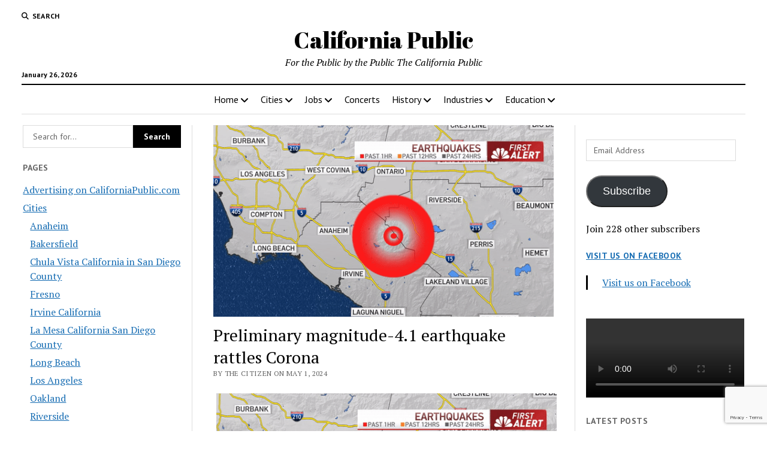

--- FILE ---
content_type: text/html; charset=UTF-8
request_url: https://www.californiapublic.com/preliminary-magnitude-4-1-earthquake-rattles-corona/
body_size: 23680
content:
<!DOCTYPE html><html lang="en-US"><head><title>Preliminary magnitude-4.1 earthquake rattles Corona - California Public</title><meta charset="UTF-8" /><meta name="viewport" content="width=device-width, initial-scale=1" /><meta name="template" content="Mission News 1.65" /><meta name="google-site-verification" content="poDqdiYP-d-Ua6zciE7TWTMPb4oYVpg7aFaM8Sa04Hc" /><meta name="msvalidate.01" content="D549470194C9BFAA6DE857BA391052B0" /><meta name="robots" content="max-snippet:-1,max-image-preview:large,max-video-preview:-1" /><link rel="canonical" href="https://www.californiapublic.com/preliminary-magnitude-4-1-earthquake-rattles-corona/" /><meta property="og:type" content="article" /><meta property="og:locale" content="en_US" /><meta property="og:site_name" content="California Public" /><meta property="og:title" content="Preliminary magnitude-4.1 earthquake rattles Corona" /><meta property="og:url" content="https://www.californiapublic.com/preliminary-magnitude-4-1-earthquake-rattles-corona/" /><meta property="og:image" content="https://i0.wp.com/www.californiapublic.com/wp-content/uploads/sites/10/2024/05/EARTHQUAKE_5124-ezgif.com-video-to-gif-converter-1-1.gif?fit=600%2C338&amp;ssl=1" /><meta property="og:image:width" content="600" /><meta property="og:image:height" content="338" /><meta property="article:published_time" content="2024-05-01T13:54:13+00:00" /><meta property="article:modified_time" content="2024-05-01T13:54:13+00:00" /><meta name="twitter:card" content="summary_large_image" /><meta name="twitter:title" content="Preliminary magnitude-4.1 earthquake rattles Corona" /><meta name="twitter:image" content="https://i0.wp.com/www.californiapublic.com/wp-content/uploads/sites/10/2024/05/EARTHQUAKE_5124-ezgif.com-video-to-gif-converter-1-1.gif?fit=600%2C338&amp;ssl=1" /> <script type="application/ld+json">{"@context":"https://schema.org","@graph":[{"@type":"WebSite","@id":"https://www.californiapublic.com/#/schema/WebSite","url":"https://www.californiapublic.com/","name":"California Public","description":"For the Public by the Public The California Public","inLanguage":"en-US","potentialAction":{"@type":"SearchAction","target":{"@type":"EntryPoint","urlTemplate":"https://www.californiapublic.com/search/{search_term_string}/"},"query-input":"required name=search_term_string"},"publisher":{"@type":"Organization","@id":"https://www.californiapublic.com/#/schema/Organization","name":"California Public","url":"https://www.californiapublic.com/","logo":{"@type":"ImageObject","url":"https://i0.wp.com/www.californiapublic.com/wp-content/uploads/sites/10/2024/10/image.jpg?fit=960%2C960&ssl=1","contentUrl":"https://i0.wp.com/www.californiapublic.com/wp-content/uploads/sites/10/2024/10/image.jpg?fit=960%2C960&ssl=1","width":960,"height":960,"contentSize":"217156"}}},{"@type":"WebPage","@id":"https://www.californiapublic.com/preliminary-magnitude-4-1-earthquake-rattles-corona/","url":"https://www.californiapublic.com/preliminary-magnitude-4-1-earthquake-rattles-corona/","name":"Preliminary magnitude-4.1 earthquake rattles Corona - California Public","inLanguage":"en-US","isPartOf":{"@id":"https://www.californiapublic.com/#/schema/WebSite"},"breadcrumb":{"@type":"BreadcrumbList","@id":"https://www.californiapublic.com/#/schema/BreadcrumbList","itemListElement":[{"@type":"ListItem","position":1,"item":"https://www.californiapublic.com/","name":"California Public"},{"@type":"ListItem","position":2,"item":"https://www.californiapublic.com/California/post/","name":"Category: post"},{"@type":"ListItem","position":3,"name":"Preliminary magnitude-4.1 earthquake rattles Corona"}]},"potentialAction":{"@type":"ReadAction","target":"https://www.californiapublic.com/preliminary-magnitude-4-1-earthquake-rattles-corona/"},"datePublished":"2024-05-01T13:54:13+00:00","dateModified":"2024-05-01T13:54:13+00:00","author":{"@type":"Person","@id":"https://www.californiapublic.com/#/schema/Person/41bbae10c880a5bf3cfa9a4223f0f2be","name":"The Citizen"}}]}</script> <link rel='dns-prefetch' href='//secure.gravatar.com' /><link rel='dns-prefetch' href='//www.googletagmanager.com' /><link rel='dns-prefetch' href='//stats.wp.com' /><link rel='dns-prefetch' href='//fonts.googleapis.com' /><link rel='dns-prefetch' href='//v0.wordpress.com' /><link rel='dns-prefetch' href='//widgets.wp.com' /><link rel='dns-prefetch' href='//s0.wp.com' /><link rel='dns-prefetch' href='//0.gravatar.com' /><link rel='dns-prefetch' href='//1.gravatar.com' /><link rel='dns-prefetch' href='//2.gravatar.com' /><link rel='preconnect' href='//i0.wp.com' /><link rel='preconnect' href='//c0.wp.com' /><link rel="alternate" type="application/rss+xml" title="California Public &raquo; Feed" href="https://www.californiapublic.com/feed/" /><link rel="alternate" type="application/rss+xml" title="California Public &raquo; Comments Feed" href="https://www.californiapublic.com/comments/feed/" /><link rel="alternate" type="application/rss+xml" title="California Public &raquo; Preliminary magnitude-4.1 earthquake rattles Corona Comments Feed" href="https://www.californiapublic.com/preliminary-magnitude-4-1-earthquake-rattles-corona/feed/" /><link rel="alternate" title="oEmbed (JSON)" type="application/json+oembed" href="https://www.californiapublic.com/wp-json/oembed/1.0/embed?url=https%3A%2F%2Fwww.californiapublic.com%2Fpreliminary-magnitude-4-1-earthquake-rattles-corona%2F" /><link rel="alternate" title="oEmbed (XML)" type="text/xml+oembed" href="https://www.californiapublic.com/wp-json/oembed/1.0/embed?url=https%3A%2F%2Fwww.californiapublic.com%2Fpreliminary-magnitude-4-1-earthquake-rattles-corona%2F&#038;format=xml" /><style id='wp-img-auto-sizes-contain-inline-css' type='text/css'>img:is([sizes=auto i],[sizes^="auto," i]){contain-intrinsic-size:3000px 1500px}
/*# sourceURL=wp-img-auto-sizes-contain-inline-css */</style><link rel='stylesheet' id='remodal-css' href='https://www.californiapublic.com/wp-content/plugins/wp-google-maps-pro/lib/remodal.css?ver=6.9' type='text/css' media='all' /><link rel='stylesheet' id='remodal-default-theme-css' href='https://www.californiapublic.com/wp-content/plugins/wp-google-maps-pro/lib/remodal-default-theme.css?ver=6.9' type='text/css' media='all' /><link rel='stylesheet' id='wpgmza-marker-library-dialog-css' href='https://www.californiapublic.com/wp-content/plugins/wp-google-maps-pro/css/marker-library-dialog.css?ver=6.9' type='text/css' media='all' /><link rel='stylesheet' id='jetpack_related-posts-css' href='https://www.californiapublic.com/wp-content/plugins/jetpack/modules/related-posts/related-posts.css?ver=20240116' type='text/css' media='all' /><style id='wp-emoji-styles-inline-css' type='text/css'>img.wp-smiley, img.emoji {
		display: inline !important;
		border: none !important;
		box-shadow: none !important;
		height: 1em !important;
		width: 1em !important;
		margin: 0 0.07em !important;
		vertical-align: -0.1em !important;
		background: none !important;
		padding: 0 !important;
	}
/*# sourceURL=wp-emoji-styles-inline-css */</style><style id='wp-block-library-inline-css' type='text/css'>:root{--wp-block-synced-color:#7a00df;--wp-block-synced-color--rgb:122,0,223;--wp-bound-block-color:var(--wp-block-synced-color);--wp-editor-canvas-background:#ddd;--wp-admin-theme-color:#007cba;--wp-admin-theme-color--rgb:0,124,186;--wp-admin-theme-color-darker-10:#006ba1;--wp-admin-theme-color-darker-10--rgb:0,107,160.5;--wp-admin-theme-color-darker-20:#005a87;--wp-admin-theme-color-darker-20--rgb:0,90,135;--wp-admin-border-width-focus:2px}@media (min-resolution:192dpi){:root{--wp-admin-border-width-focus:1.5px}}.wp-element-button{cursor:pointer}:root .has-very-light-gray-background-color{background-color:#eee}:root .has-very-dark-gray-background-color{background-color:#313131}:root .has-very-light-gray-color{color:#eee}:root .has-very-dark-gray-color{color:#313131}:root .has-vivid-green-cyan-to-vivid-cyan-blue-gradient-background{background:linear-gradient(135deg,#00d084,#0693e3)}:root .has-purple-crush-gradient-background{background:linear-gradient(135deg,#34e2e4,#4721fb 50%,#ab1dfe)}:root .has-hazy-dawn-gradient-background{background:linear-gradient(135deg,#faaca8,#dad0ec)}:root .has-subdued-olive-gradient-background{background:linear-gradient(135deg,#fafae1,#67a671)}:root .has-atomic-cream-gradient-background{background:linear-gradient(135deg,#fdd79a,#004a59)}:root .has-nightshade-gradient-background{background:linear-gradient(135deg,#330968,#31cdcf)}:root .has-midnight-gradient-background{background:linear-gradient(135deg,#020381,#2874fc)}:root{--wp--preset--font-size--normal:16px;--wp--preset--font-size--huge:42px}.has-regular-font-size{font-size:1em}.has-larger-font-size{font-size:2.625em}.has-normal-font-size{font-size:var(--wp--preset--font-size--normal)}.has-huge-font-size{font-size:var(--wp--preset--font-size--huge)}.has-text-align-center{text-align:center}.has-text-align-left{text-align:left}.has-text-align-right{text-align:right}.has-fit-text{white-space:nowrap!important}#end-resizable-editor-section{display:none}.aligncenter{clear:both}.items-justified-left{justify-content:flex-start}.items-justified-center{justify-content:center}.items-justified-right{justify-content:flex-end}.items-justified-space-between{justify-content:space-between}.screen-reader-text{border:0;clip-path:inset(50%);height:1px;margin:-1px;overflow:hidden;padding:0;position:absolute;width:1px;word-wrap:normal!important}.screen-reader-text:focus{background-color:#ddd;clip-path:none;color:#444;display:block;font-size:1em;height:auto;left:5px;line-height:normal;padding:15px 23px 14px;text-decoration:none;top:5px;width:auto;z-index:100000}html :where(.has-border-color){border-style:solid}html :where([style*=border-top-color]){border-top-style:solid}html :where([style*=border-right-color]){border-right-style:solid}html :where([style*=border-bottom-color]){border-bottom-style:solid}html :where([style*=border-left-color]){border-left-style:solid}html :where([style*=border-width]){border-style:solid}html :where([style*=border-top-width]){border-top-style:solid}html :where([style*=border-right-width]){border-right-style:solid}html :where([style*=border-bottom-width]){border-bottom-style:solid}html :where([style*=border-left-width]){border-left-style:solid}html :where(img[class*=wp-image-]){height:auto;max-width:100%}:where(figure){margin:0 0 1em}html :where(.is-position-sticky){--wp-admin--admin-bar--position-offset:var(--wp-admin--admin-bar--height,0px)}@media screen and (max-width:600px){html :where(.is-position-sticky){--wp-admin--admin-bar--position-offset:0px}}

/*# sourceURL=wp-block-library-inline-css */</style><link rel='stylesheet' id='mediaelement-css' href='https://www.californiapublic.com/wp-includes/js/mediaelement/mediaelementplayer-legacy.min.css?ver=4.2.17' type='text/css' media='all' /><link rel='stylesheet' id='wp-mediaelement-css' href='https://www.californiapublic.com/wp-includes/js/mediaelement/wp-mediaelement.min.css?ver=6.9' type='text/css' media='all' /><style id='global-styles-inline-css' type='text/css'>:root{--wp--preset--aspect-ratio--square: 1;--wp--preset--aspect-ratio--4-3: 4/3;--wp--preset--aspect-ratio--3-4: 3/4;--wp--preset--aspect-ratio--3-2: 3/2;--wp--preset--aspect-ratio--2-3: 2/3;--wp--preset--aspect-ratio--16-9: 16/9;--wp--preset--aspect-ratio--9-16: 9/16;--wp--preset--color--black: #000000;--wp--preset--color--cyan-bluish-gray: #abb8c3;--wp--preset--color--white: #ffffff;--wp--preset--color--pale-pink: #f78da7;--wp--preset--color--vivid-red: #cf2e2e;--wp--preset--color--luminous-vivid-orange: #ff6900;--wp--preset--color--luminous-vivid-amber: #fcb900;--wp--preset--color--light-green-cyan: #7bdcb5;--wp--preset--color--vivid-green-cyan: #00d084;--wp--preset--color--pale-cyan-blue: #8ed1fc;--wp--preset--color--vivid-cyan-blue: #0693e3;--wp--preset--color--vivid-purple: #9b51e0;--wp--preset--gradient--vivid-cyan-blue-to-vivid-purple: linear-gradient(135deg,rgb(6,147,227) 0%,rgb(155,81,224) 100%);--wp--preset--gradient--light-green-cyan-to-vivid-green-cyan: linear-gradient(135deg,rgb(122,220,180) 0%,rgb(0,208,130) 100%);--wp--preset--gradient--luminous-vivid-amber-to-luminous-vivid-orange: linear-gradient(135deg,rgb(252,185,0) 0%,rgb(255,105,0) 100%);--wp--preset--gradient--luminous-vivid-orange-to-vivid-red: linear-gradient(135deg,rgb(255,105,0) 0%,rgb(207,46,46) 100%);--wp--preset--gradient--very-light-gray-to-cyan-bluish-gray: linear-gradient(135deg,rgb(238,238,238) 0%,rgb(169,184,195) 100%);--wp--preset--gradient--cool-to-warm-spectrum: linear-gradient(135deg,rgb(74,234,220) 0%,rgb(151,120,209) 20%,rgb(207,42,186) 40%,rgb(238,44,130) 60%,rgb(251,105,98) 80%,rgb(254,248,76) 100%);--wp--preset--gradient--blush-light-purple: linear-gradient(135deg,rgb(255,206,236) 0%,rgb(152,150,240) 100%);--wp--preset--gradient--blush-bordeaux: linear-gradient(135deg,rgb(254,205,165) 0%,rgb(254,45,45) 50%,rgb(107,0,62) 100%);--wp--preset--gradient--luminous-dusk: linear-gradient(135deg,rgb(255,203,112) 0%,rgb(199,81,192) 50%,rgb(65,88,208) 100%);--wp--preset--gradient--pale-ocean: linear-gradient(135deg,rgb(255,245,203) 0%,rgb(182,227,212) 50%,rgb(51,167,181) 100%);--wp--preset--gradient--electric-grass: linear-gradient(135deg,rgb(202,248,128) 0%,rgb(113,206,126) 100%);--wp--preset--gradient--midnight: linear-gradient(135deg,rgb(2,3,129) 0%,rgb(40,116,252) 100%);--wp--preset--font-size--small: 12px;--wp--preset--font-size--medium: 20px;--wp--preset--font-size--large: 21px;--wp--preset--font-size--x-large: 42px;--wp--preset--font-size--regular: 16px;--wp--preset--font-size--larger: 28px;--wp--preset--spacing--20: 0.44rem;--wp--preset--spacing--30: 0.67rem;--wp--preset--spacing--40: 1rem;--wp--preset--spacing--50: 1.5rem;--wp--preset--spacing--60: 2.25rem;--wp--preset--spacing--70: 3.38rem;--wp--preset--spacing--80: 5.06rem;--wp--preset--shadow--natural: 6px 6px 9px rgba(0, 0, 0, 0.2);--wp--preset--shadow--deep: 12px 12px 50px rgba(0, 0, 0, 0.4);--wp--preset--shadow--sharp: 6px 6px 0px rgba(0, 0, 0, 0.2);--wp--preset--shadow--outlined: 6px 6px 0px -3px rgb(255, 255, 255), 6px 6px rgb(0, 0, 0);--wp--preset--shadow--crisp: 6px 6px 0px rgb(0, 0, 0);}:where(.is-layout-flex){gap: 0.5em;}:where(.is-layout-grid){gap: 0.5em;}body .is-layout-flex{display: flex;}.is-layout-flex{flex-wrap: wrap;align-items: center;}.is-layout-flex > :is(*, div){margin: 0;}body .is-layout-grid{display: grid;}.is-layout-grid > :is(*, div){margin: 0;}:where(.wp-block-columns.is-layout-flex){gap: 2em;}:where(.wp-block-columns.is-layout-grid){gap: 2em;}:where(.wp-block-post-template.is-layout-flex){gap: 1.25em;}:where(.wp-block-post-template.is-layout-grid){gap: 1.25em;}.has-black-color{color: var(--wp--preset--color--black) !important;}.has-cyan-bluish-gray-color{color: var(--wp--preset--color--cyan-bluish-gray) !important;}.has-white-color{color: var(--wp--preset--color--white) !important;}.has-pale-pink-color{color: var(--wp--preset--color--pale-pink) !important;}.has-vivid-red-color{color: var(--wp--preset--color--vivid-red) !important;}.has-luminous-vivid-orange-color{color: var(--wp--preset--color--luminous-vivid-orange) !important;}.has-luminous-vivid-amber-color{color: var(--wp--preset--color--luminous-vivid-amber) !important;}.has-light-green-cyan-color{color: var(--wp--preset--color--light-green-cyan) !important;}.has-vivid-green-cyan-color{color: var(--wp--preset--color--vivid-green-cyan) !important;}.has-pale-cyan-blue-color{color: var(--wp--preset--color--pale-cyan-blue) !important;}.has-vivid-cyan-blue-color{color: var(--wp--preset--color--vivid-cyan-blue) !important;}.has-vivid-purple-color{color: var(--wp--preset--color--vivid-purple) !important;}.has-black-background-color{background-color: var(--wp--preset--color--black) !important;}.has-cyan-bluish-gray-background-color{background-color: var(--wp--preset--color--cyan-bluish-gray) !important;}.has-white-background-color{background-color: var(--wp--preset--color--white) !important;}.has-pale-pink-background-color{background-color: var(--wp--preset--color--pale-pink) !important;}.has-vivid-red-background-color{background-color: var(--wp--preset--color--vivid-red) !important;}.has-luminous-vivid-orange-background-color{background-color: var(--wp--preset--color--luminous-vivid-orange) !important;}.has-luminous-vivid-amber-background-color{background-color: var(--wp--preset--color--luminous-vivid-amber) !important;}.has-light-green-cyan-background-color{background-color: var(--wp--preset--color--light-green-cyan) !important;}.has-vivid-green-cyan-background-color{background-color: var(--wp--preset--color--vivid-green-cyan) !important;}.has-pale-cyan-blue-background-color{background-color: var(--wp--preset--color--pale-cyan-blue) !important;}.has-vivid-cyan-blue-background-color{background-color: var(--wp--preset--color--vivid-cyan-blue) !important;}.has-vivid-purple-background-color{background-color: var(--wp--preset--color--vivid-purple) !important;}.has-black-border-color{border-color: var(--wp--preset--color--black) !important;}.has-cyan-bluish-gray-border-color{border-color: var(--wp--preset--color--cyan-bluish-gray) !important;}.has-white-border-color{border-color: var(--wp--preset--color--white) !important;}.has-pale-pink-border-color{border-color: var(--wp--preset--color--pale-pink) !important;}.has-vivid-red-border-color{border-color: var(--wp--preset--color--vivid-red) !important;}.has-luminous-vivid-orange-border-color{border-color: var(--wp--preset--color--luminous-vivid-orange) !important;}.has-luminous-vivid-amber-border-color{border-color: var(--wp--preset--color--luminous-vivid-amber) !important;}.has-light-green-cyan-border-color{border-color: var(--wp--preset--color--light-green-cyan) !important;}.has-vivid-green-cyan-border-color{border-color: var(--wp--preset--color--vivid-green-cyan) !important;}.has-pale-cyan-blue-border-color{border-color: var(--wp--preset--color--pale-cyan-blue) !important;}.has-vivid-cyan-blue-border-color{border-color: var(--wp--preset--color--vivid-cyan-blue) !important;}.has-vivid-purple-border-color{border-color: var(--wp--preset--color--vivid-purple) !important;}.has-vivid-cyan-blue-to-vivid-purple-gradient-background{background: var(--wp--preset--gradient--vivid-cyan-blue-to-vivid-purple) !important;}.has-light-green-cyan-to-vivid-green-cyan-gradient-background{background: var(--wp--preset--gradient--light-green-cyan-to-vivid-green-cyan) !important;}.has-luminous-vivid-amber-to-luminous-vivid-orange-gradient-background{background: var(--wp--preset--gradient--luminous-vivid-amber-to-luminous-vivid-orange) !important;}.has-luminous-vivid-orange-to-vivid-red-gradient-background{background: var(--wp--preset--gradient--luminous-vivid-orange-to-vivid-red) !important;}.has-very-light-gray-to-cyan-bluish-gray-gradient-background{background: var(--wp--preset--gradient--very-light-gray-to-cyan-bluish-gray) !important;}.has-cool-to-warm-spectrum-gradient-background{background: var(--wp--preset--gradient--cool-to-warm-spectrum) !important;}.has-blush-light-purple-gradient-background{background: var(--wp--preset--gradient--blush-light-purple) !important;}.has-blush-bordeaux-gradient-background{background: var(--wp--preset--gradient--blush-bordeaux) !important;}.has-luminous-dusk-gradient-background{background: var(--wp--preset--gradient--luminous-dusk) !important;}.has-pale-ocean-gradient-background{background: var(--wp--preset--gradient--pale-ocean) !important;}.has-electric-grass-gradient-background{background: var(--wp--preset--gradient--electric-grass) !important;}.has-midnight-gradient-background{background: var(--wp--preset--gradient--midnight) !important;}.has-small-font-size{font-size: var(--wp--preset--font-size--small) !important;}.has-medium-font-size{font-size: var(--wp--preset--font-size--medium) !important;}.has-large-font-size{font-size: var(--wp--preset--font-size--large) !important;}.has-x-large-font-size{font-size: var(--wp--preset--font-size--x-large) !important;}
/*# sourceURL=global-styles-inline-css */</style><style id='classic-theme-styles-inline-css' type='text/css'>/*! This file is auto-generated */
.wp-block-button__link{color:#fff;background-color:#32373c;border-radius:9999px;box-shadow:none;text-decoration:none;padding:calc(.667em + 2px) calc(1.333em + 2px);font-size:1.125em}.wp-block-file__button{background:#32373c;color:#fff;text-decoration:none}
/*# sourceURL=/wp-includes/css/classic-themes.min.css */</style><link rel='stylesheet' id='contact-form-7-css' href='https://www.californiapublic.com/wp-content/plugins/contact-form-7/includes/css/styles.css?ver=6.1.4' type='text/css' media='all' /><link rel='stylesheet' id='jfb-css' href='https://www.californiapublic.com/wp-content/plugins/wp-fb-autoconnect/style.css?ver=4.6.4' type='text/css' media='all' /><link rel='stylesheet' id='parent-style-css' href='https://www.californiapublic.com/wp-content/themes/mission-news/style.css?ver=6.9' type='text/css' media='all' /><link crossorigin="anonymous" rel='stylesheet' id='ct-mission-news-google-fonts-css' href='//fonts.googleapis.com/css?family=Abril+Fatface%7CPT+Sans%3A400%2C700%7CPT+Serif%3A400%2C400i%2C700%2C700i&#038;subset=latin%2Clatin-ext&#038;display=swap&#038;ver=6.9' type='text/css' media='all' /><link rel='stylesheet' id='ct-mission-news-font-awesome-css' href='https://www.californiapublic.com/wp-content/themes/mission-news/assets/font-awesome/css/all.min.css?ver=6.9' type='text/css' media='all' /><link rel='stylesheet' id='ct-mission-news-style-css' href='https://www.californiapublic.com/wp-content/themes/mission-news-child/style.css?ver=6.9' type='text/css' media='all' /><link rel='stylesheet' id='jetpack_likes-css' href='https://www.californiapublic.com/wp-content/plugins/jetpack/modules/likes/style.css?ver=15.4' type='text/css' media='all' /><link rel='stylesheet' id='jetpack-subscriptions-css' href='https://www.californiapublic.com/wp-content/plugins/jetpack/_inc/build/subscriptions/subscriptions.min.css?ver=15.4' type='text/css' media='all' /><style id='jetpack_facebook_likebox-inline-css' type='text/css'>.widget_facebook_likebox {
	overflow: hidden;
}

/*# sourceURL=https://www.californiapublic.com/wp-content/plugins/jetpack/modules/widgets/facebook-likebox/style.css */</style><link rel='stylesheet' id='tablepress-default-css' href='https://www.californiapublic.com/wp-content/plugins/tablepress/css/build/default.css?ver=3.2.6' type='text/css' media='all' /><link rel='stylesheet' id='sharedaddy-css' href='https://www.californiapublic.com/wp-content/plugins/jetpack/modules/sharedaddy/sharing.css?ver=15.4' type='text/css' media='all' /><link rel='stylesheet' id='social-logos-css' href='https://www.californiapublic.com/wp-content/plugins/jetpack/_inc/social-logos/social-logos.min.css?ver=15.4' type='text/css' media='all' /> <script type="text/javascript" src="https://www.californiapublic.com/wp-includes/js/jquery/jquery.min.js?ver=3.7.1" id="jquery-core-js"></script> <script type="text/javascript" id="jetpack_related-posts-js-extra">var related_posts_js_options = {"post_heading":"h4"};
//# sourceURL=jetpack_related-posts-js-extra</script> <script type="text/javascript" id="wpgmza_data-js-extra">var wpgmza_google_api_status = {"message":"Enqueued","code":"ENQUEUED"};
//# sourceURL=wpgmza_data-js-extra</script> 
 <script type="text/javascript" src="https://www.googletagmanager.com/gtag/js?id=GT-WPF6N35" id="google_gtagjs-js" async></script> <script type="text/javascript" id="google_gtagjs-js-after">window.dataLayer = window.dataLayer || [];function gtag(){dataLayer.push(arguments);}
gtag("set","linker",{"domains":["www.californiapublic.com"]});
gtag("js", new Date());
gtag("set", "developer_id.dZTNiMT", true);
gtag("config", "GT-WPF6N35");
//# sourceURL=google_gtagjs-js-after</script> <link rel="https://api.w.org/" href="https://www.californiapublic.com/wp-json/" /><link rel="alternate" title="JSON" type="application/json" href="https://www.californiapublic.com/wp-json/wp/v2/posts/66267" /><link rel="EditURI" type="application/rsd+xml" title="RSD" href="https://www.californiapublic.com/xmlrpc.php?rsd" /><meta name="generator" content="Site Kit by Google 1.170.0" /><meta http-equiv="Content-type" content="text/html; charset=utf-8" /><link rel='canonical' href='https://www.californiapublic.com/preliminary-magnitude-4-1-earthquake-rattles-corona/' /><style>img#wpstats{display:none}</style><link rel="amphtml" href="https://www.californiapublic.com/preliminary-magnitude-4-1-earthquake-rattles-corona/amp/"><link rel="icon" href="https://i0.wp.com/www.californiapublic.com/wp-content/uploads/sites/10/2024/10/image.jpg?fit=32%2C32&#038;ssl=1" sizes="32x32" /><link rel="icon" href="https://i0.wp.com/www.californiapublic.com/wp-content/uploads/sites/10/2024/10/image.jpg?fit=192%2C192&#038;ssl=1" sizes="192x192" /><link rel="apple-touch-icon" href="https://i0.wp.com/www.californiapublic.com/wp-content/uploads/sites/10/2024/10/image.jpg?fit=180%2C180&#038;ssl=1" /><meta name="msapplication-TileImage" content="https://i0.wp.com/www.californiapublic.com/wp-content/uploads/sites/10/2024/10/image.jpg?fit=270%2C270&#038;ssl=1" /><link rel='stylesheet' id='fontawesome-css' href='https://www.californiapublic.com/wp-content/plugins/wp-google-maps/css/font-awesome.min.css?ver=6.9' type='text/css' media='all' /><link rel='stylesheet' id='fontawesome-polyfill-css' href='https://www.californiapublic.com/wp-content/plugins/wp-google-maps/css/polyfill/fa-5to4.css?ver=6.9' type='text/css' media='all' /><link rel='stylesheet' id='wpgmza-common-css' href='https://www.californiapublic.com/wp-content/plugins/wp-google-maps/css/common.css?ver=10.0.05+pro-8.1.22' type='text/css' media='all' /><link rel='stylesheet' id='datatables-css' href='https://www.californiapublic.com/wp-content/plugins/wp-google-maps/css/jquery.dataTables.min.css?ver=6.9' type='text/css' media='all' /><link rel='stylesheet' id='wpgmza-ui-legacy-css' href='https://www.californiapublic.com/wp-content/plugins/wp-google-maps/css/styles/legacy.css?ver=10.0.05+pro-8.1.22' type='text/css' media='all' /><link rel='stylesheet' id='owl-carousel_style-css' href='https://www.californiapublic.com/wp-content/plugins/wp-google-maps/lib/owl.carousel.min.css?ver=8.1.22' type='text/css' media='all' /><link rel='stylesheet' id='owl-carousel_style__default_theme-css' href='https://www.californiapublic.com/wp-content/plugins/wp-google-maps/lib/owl.theme.default.min.css?ver=8.1.22' type='text/css' media='all' /><link rel='stylesheet' id='owl_carousel_style_theme_select-css' href='https://www.californiapublic.com/wp-content/plugins/wp-google-maps-pro/css/carousel_sky.css?ver=8.1.22' type='text/css' media='all' /><link rel='stylesheet' id='featherlight-css' href='https://www.californiapublic.com/wp-content/plugins/wp-google-maps-pro/lib/featherlight.min.css?ver=8.1.22' type='text/css' media='all' /><link rel='stylesheet' id='wpgmaps_datatables_responsive-style-css' href='https://www.californiapublic.com/wp-content/plugins/wp-google-maps-pro/lib/dataTables.responsive.css?ver=8.1.22' type='text/css' media='all' /><link rel='stylesheet' id='wpgmaps-admin-style-css' href='https://www.californiapublic.com/wp-content/plugins/wp-google-maps-pro/css/wpgmaps-admin.css?ver=6.9' type='text/css' media='all' /><link rel='stylesheet' id='wpgmaps-style-pro-css' href='https://www.californiapublic.com/wp-content/plugins/wp-google-maps-pro/css/wpgmza_style_pro.css?ver=8.1.22' type='text/css' media='all' /><style id='wpgmaps-style-pro-inline-css' type='text/css'>.wpgmza_map img { max-width:none; }
        .wpgmza_widget { overflow: auto; }
/*# sourceURL=wpgmaps-style-pro-inline-css */</style><link rel='stylesheet' id='wpgmza_legacy_modern_pro_style-css' href='https://www.californiapublic.com/wp-content/plugins/wp-google-maps-pro/css/styles/legacy-modern.css?ver=6.9' type='text/css' media='all' /></head><body id="mission-news-child" class="wp-singular post-template-default single single-post postid-66267 single-format-standard wp-theme-mission-news wp-child-theme-mission-news-child"> <a class="skip-content" href="#main">Press &quot;Enter&quot; to skip to content</a><div id="overflow-container" class="overflow-container"><div id="max-width" class="max-width"><header class="site-header" id="site-header" role="banner"><div class="top-nav"> <button id="search-toggle" class="search-toggle"><i class="fas fa-search"></i><span>Search</span></button><div id="search-form-popup" class="search-form-popup"><div class="inner"><div class="title">Search California Public</div><div class='search-form-container'><form role="search" method="get" class="search-form" action="https://www.californiapublic.com"> <input id="search-field" type="search" class="search-field" value="" name="s"
 title="Search" placeholder=" Search for..." /> <input type="submit" class="search-submit" value='Search'/></form></div> <a id="close-search" class="close" href="#"><svg xmlns="http://www.w3.org/2000/svg" width="20" height="20" viewBox="0 0 20 20" version="1.1"><g stroke="none" stroke-width="1" fill="none" fill-rule="evenodd"><g transform="translate(-17.000000, -12.000000)" fill="#000000"><g transform="translate(17.000000, 12.000000)"><rect transform="translate(10.000000, 10.000000) rotate(45.000000) translate(-10.000000, -10.000000) " x="9" y="-2" width="2" height="24"/><rect transform="translate(10.000000, 10.000000) rotate(-45.000000) translate(-10.000000, -10.000000) " x="9" y="-2" width="2" height="24"/></g></g></g></svg></a></div></div><div id="menu-secondary-container" class="menu-secondary-container"><div id="menu-secondary" class="menu-container menu-secondary" role="navigation"></div></div></div><div id="title-container" class="title-container"><div class='site-title has-date'><a href='https://www.californiapublic.com'>California Public</a></div><p class="date">January 26, 2026</p><p class="tagline">For the Public by the Public The California Public</p></div> <button id="toggle-navigation" class="toggle-navigation" name="toggle-navigation" aria-expanded="false"> <span class="screen-reader-text">open menu</span> <svg xmlns="http://www.w3.org/2000/svg" width="24" height="18" viewBox="0 0 24 18" version="1.1"><g stroke="none" stroke-width="1" fill="none" fill-rule="evenodd"><g transform="translate(-272.000000, -21.000000)" fill="#000000"><g transform="translate(266.000000, 12.000000)"><g transform="translate(6.000000, 9.000000)"><rect class="top-bar" x="0" y="0" width="24" height="2"/><rect class="middle-bar" x="0" y="8" width="24" height="2"/><rect class="bottom-bar" x="0" y="16" width="24" height="2"/></g></g></g></g></svg> </button><div id="menu-primary-container" class="menu-primary-container tier-1"><div class="dropdown-navigation"><a id="back-button" class="back-button" href="#"><i class="fas fa-angle-left"></i> Back</a><span class="label"></span></div><div id="menu-primary" class="menu-container menu-primary" role="navigation"><nav class="menu"><ul id="menu-primary-items" class="menu-primary-items"><li id="menu-item-24445" class="menu-item menu-item-type-custom menu-item-object-custom menu-item-has-children menu-item-24445"><a href="/">Home</a><button class="toggle-dropdown" aria-expanded="false" name="toggle-dropdown"><span class="screen-reader-text">open menu</span><i class="fas fa-angle-right"></i></button><ul class="sub-menu"><li id="menu-item-14265" class="menu-item menu-item-type-post_type menu-item-object-page menu-item-14265"><a href="https://www.californiapublic.com/contact/">Contact</a></li><li id="menu-item-24443" class="menu-item menu-item-type-post_type menu-item-object-page menu-item-has-children menu-item-24443"><a href="https://www.californiapublic.com/advertising-on-californiapublic-com/">Advertising on CaliforniaPublic.com</a><button class="toggle-dropdown" aria-expanded="false" name="toggle-dropdown"><span class="screen-reader-text">open menu</span><i class="fas fa-angle-right"></i></button><ul class="sub-menu"><li id="menu-item-24453" class="menu-item menu-item-type-post_type menu-item-object-page menu-item-24453"><a href="https://www.californiapublic.com/your-california-real-estate-broker/">Your California Real Estate Broker</a></li></ul></li><li id="menu-item-407" class="menu-item menu-item-type-post_type menu-item-object-page menu-item-privacy-policy menu-item-407"><a rel="privacy-policy" href="https://www.californiapublic.com/privacy-policy/">Privacy Policy</a></li></ul></li><li id="menu-item-175" class="menu-item menu-item-type-post_type menu-item-object-page menu-item-has-children menu-item-175"><a href="https://www.californiapublic.com/cities/">Cities</a><button class="toggle-dropdown" aria-expanded="false" name="toggle-dropdown"><span class="screen-reader-text">open menu</span><i class="fas fa-angle-right"></i></button><ul class="sub-menu"><li id="menu-item-402" class="menu-item menu-item-type-post_type menu-item-object-page menu-item-402"><a href="https://www.californiapublic.com/cities/los-angeles/">Los Angeles</a></li><li id="menu-item-164" class="menu-item menu-item-type-post_type menu-item-object-page menu-item-has-children menu-item-164"><a href="https://www.californiapublic.com/cities/history/">San Diego</a><button class="toggle-dropdown" aria-expanded="false" name="toggle-dropdown"><span class="screen-reader-text">open menu</span><i class="fas fa-angle-right"></i></button><ul class="sub-menu"><li id="menu-item-392" class="menu-item menu-item-type-post_type menu-item-object-page menu-item-392"><a href="https://www.californiapublic.com/cities/chula-vista-california-in-san-diego-county/">Chula Vista California in San Diego County</a></li><li id="menu-item-408" class="menu-item menu-item-type-post_type menu-item-object-page menu-item-408"><a href="https://www.californiapublic.com/cities/la-mesa-california-san-diego-county/">La Mesa California San Diego County</a></li></ul></li><li id="menu-item-391" class="menu-item menu-item-type-post_type menu-item-object-page menu-item-391"><a href="https://www.californiapublic.com/cities/irvine-california/">Irvine California</a></li><li id="menu-item-394" class="menu-item menu-item-type-post_type menu-item-object-page menu-item-394"><a href="https://www.californiapublic.com/cities/santa-ana/">Santa Ana</a></li><li id="menu-item-395" class="menu-item menu-item-type-post_type menu-item-object-page menu-item-395"><a href="https://www.californiapublic.com/cities/anaheim/">Anaheim</a></li><li id="menu-item-393" class="menu-item menu-item-type-post_type menu-item-object-page menu-item-393"><a href="https://www.californiapublic.com/cities/riverside/">Riverside</a></li><li id="menu-item-398" class="menu-item menu-item-type-post_type menu-item-object-page menu-item-398"><a href="https://www.californiapublic.com/cities/long-beach/">Long Beach</a></li><li id="menu-item-162" class="menu-item menu-item-type-post_type menu-item-object-page menu-item-162"><a href="https://www.californiapublic.com/cities/san-francisco/">San Francisco</a></li><li id="menu-item-401" class="menu-item menu-item-type-post_type menu-item-object-page menu-item-401"><a href="https://www.californiapublic.com/cities/san-jose/">San Jose</a></li><li id="menu-item-397" class="menu-item menu-item-type-post_type menu-item-object-page menu-item-397"><a href="https://www.californiapublic.com/cities/oakland/">Oakland</a></li><li id="menu-item-399" class="menu-item menu-item-type-post_type menu-item-object-page menu-item-399"><a href="https://www.californiapublic.com/cities/sacramento/">Sacramento</a></li><li id="menu-item-396" class="menu-item menu-item-type-post_type menu-item-object-page menu-item-396"><a href="https://www.californiapublic.com/cities/bakersfield/">Bakersfield</a></li><li id="menu-item-400" class="menu-item menu-item-type-post_type menu-item-object-page menu-item-400"><a href="https://www.californiapublic.com/cities/fresno/">Fresno</a></li></ul></li><li id="menu-item-13166" class="menu-item menu-item-type-post_type menu-item-object-page menu-item-has-children menu-item-13166"><a href="https://www.californiapublic.com/jobs/">Jobs</a><button class="toggle-dropdown" aria-expanded="false" name="toggle-dropdown"><span class="screen-reader-text">open menu</span><i class="fas fa-angle-right"></i></button><ul class="sub-menu"><li id="menu-item-13172" class="menu-item menu-item-type-post_type menu-item-object-page menu-item-13172"><a href="https://www.californiapublic.com/jobs/jobs-in-irvine/">Jobs in Irvine</a></li><li id="menu-item-13167" class="menu-item menu-item-type-post_type menu-item-object-page menu-item-13167"><a href="https://www.californiapublic.com/jobs/jobs-in-los-angeles/">Jobs in Los Angeles</a></li><li id="menu-item-13165" class="menu-item menu-item-type-post_type menu-item-object-page menu-item-13165"><a href="https://www.californiapublic.com/jobs/jobs-in-silicon-valley/">Jobs in Silicon Valley</a></li><li id="menu-item-13168" class="menu-item menu-item-type-post_type menu-item-object-page menu-item-13168"><a href="https://www.californiapublic.com/jobs/jobs-in-san-francisco/">Jobs in San Francisco</a></li><li id="menu-item-13169" class="menu-item menu-item-type-post_type menu-item-object-page menu-item-13169"><a href="https://www.californiapublic.com/jobs/jobs-in-san-diego/">Jobs in San Diego</a></li><li id="menu-item-13170" class="menu-item menu-item-type-post_type menu-item-object-page menu-item-13170"><a href="https://www.californiapublic.com/jobs/jobs-in-sacramento/">Jobs in Sacramento</a></li></ul></li><li id="menu-item-13176" class="menu-item menu-item-type-post_type menu-item-object-page menu-item-13176"><a href="https://www.californiapublic.com/concerts/">Concerts</a></li><li id="menu-item-163" class="menu-item menu-item-type-post_type menu-item-object-page menu-item-has-children menu-item-163"><a href="https://www.californiapublic.com/history-2/">History</a><button class="toggle-dropdown" aria-expanded="false" name="toggle-dropdown"><span class="screen-reader-text">open menu</span><i class="fas fa-angle-right"></i></button><ul class="sub-menu"><li id="menu-item-414" class="menu-item menu-item-type-post_type menu-item-object-page menu-item-414"><a href="https://www.californiapublic.com/history-2/history-of-california-surfing/">History of California Surfing</a></li><li id="menu-item-177" class="menu-item menu-item-type-post_type menu-item-object-page menu-item-177"><a href="https://www.californiapublic.com/history-2/compromise-of-1850/">Compromise of 1850</a></li><li id="menu-item-178" class="menu-item menu-item-type-post_type menu-item-object-page menu-item-178"><a href="https://www.californiapublic.com/history-2/the-gold-rush/">The Gold Rush</a></li></ul></li><li id="menu-item-174" class="menu-item menu-item-type-post_type menu-item-object-page menu-item-has-children menu-item-174"><a href="https://www.californiapublic.com/industries/">Industries</a><button class="toggle-dropdown" aria-expanded="false" name="toggle-dropdown"><span class="screen-reader-text">open menu</span><i class="fas fa-angle-right"></i></button><ul class="sub-menu"><li id="menu-item-195" class="menu-item menu-item-type-post_type menu-item-object-page menu-item-195"><a href="https://www.californiapublic.com/industries/aerospace/">Aerospace</a></li><li id="menu-item-196" class="menu-item menu-item-type-post_type menu-item-object-page menu-item-196"><a href="https://www.californiapublic.com/industries/agriculture-and-farming/">Agriculture and Farming</a></li><li id="menu-item-197" class="menu-item menu-item-type-post_type menu-item-object-page menu-item-197"><a href="https://www.californiapublic.com/industries/entertainment/">Entertainment</a></li><li id="menu-item-82627" class="menu-item menu-item-type-post_type menu-item-object-page menu-item-82627"><a href="https://www.californiapublic.com/optimized-savings-shipping-logisitics/">How do large US and foreign manufactures optimize their shipping and freight spend?</a></li></ul></li><li id="menu-item-183" class="menu-item menu-item-type-post_type menu-item-object-page menu-item-has-children menu-item-183"><a href="https://www.californiapublic.com/education/">Education</a><button class="toggle-dropdown" aria-expanded="false" name="toggle-dropdown"><span class="screen-reader-text">open menu</span><i class="fas fa-angle-right"></i></button><ul class="sub-menu"><li id="menu-item-184" class="menu-item menu-item-type-post_type menu-item-object-page menu-item-184"><a href="https://www.californiapublic.com/education/colleges-and-universities/">Colleges and Universities</a></li></ul></li></ul></nav></div></div></header><div class="content-container"><div class="layout-container"><aside class="sidebar sidebar-left" id="sidebar-left" role="complementary"><div class="inner"><section id="search-2" class="widget widget_search"><div class='search-form-container'><form role="search" method="get" class="search-form" action="https://www.californiapublic.com"> <input id="search-field" type="search" class="search-field" value="" name="s"
 title="Search" placeholder=" Search for..." /> <input type="submit" class="search-submit" value='Search'/></form></div></section><section id="pages-2" class="widget widget_pages"><h2 class="widget-title">Pages</h2><ul><li class="page_item page-item-24442"><a href="https://www.californiapublic.com/advertising-on-californiapublic-com/">Advertising on CaliforniaPublic.com</a></li><li class="page_item page-item-165 page_item_has_children"><a href="https://www.californiapublic.com/cities/">Cities</a><ul class='children'><li class="page_item page-item-381"><a href="https://www.californiapublic.com/cities/anaheim/">Anaheim</a></li><li class="page_item page-item-379"><a href="https://www.californiapublic.com/cities/bakersfield/">Bakersfield</a></li><li class="page_item page-item-387"><a href="https://www.californiapublic.com/cities/chula-vista-california-in-san-diego-county/">Chula Vista California in San Diego County</a></li><li class="page_item page-item-371"><a href="https://www.californiapublic.com/cities/fresno/">Fresno</a></li><li class="page_item page-item-389"><a href="https://www.californiapublic.com/cities/irvine-california/">Irvine California</a></li><li class="page_item page-item-404"><a href="https://www.californiapublic.com/cities/la-mesa-california-san-diego-county/">La Mesa California San Diego County</a></li><li class="page_item page-item-375"><a href="https://www.californiapublic.com/cities/long-beach/">Long Beach</a></li><li class="page_item page-item-365"><a href="https://www.californiapublic.com/cities/los-angeles/">Los Angeles</a></li><li class="page_item page-item-377"><a href="https://www.californiapublic.com/cities/oakland/">Oakland</a></li><li class="page_item page-item-385"><a href="https://www.californiapublic.com/cities/riverside/">Riverside</a></li><li class="page_item page-item-373"><a href="https://www.californiapublic.com/cities/sacramento/">Sacramento</a></li><li class="page_item page-item-149"><a href="https://www.californiapublic.com/cities/history/">San Diego</a></li><li class="page_item page-item-160"><a href="https://www.californiapublic.com/cities/san-francisco/">San Francisco</a></li><li class="page_item page-item-367"><a href="https://www.californiapublic.com/cities/san-jose/">San Jose</a></li><li class="page_item page-item-383"><a href="https://www.californiapublic.com/cities/santa-ana/">Santa Ana</a></li></ul></li><li class="page_item page-item-13178"><a href="https://www.californiapublic.com/concert-tickets/">Concert Tickets</a></li><li class="page_item page-item-13175"><a href="https://www.californiapublic.com/concerts/">Concerts</a></li><li class="page_item page-item-14264"><a href="https://www.californiapublic.com/contact/">Contact</a></li><li class="page_item page-item-179 page_item_has_children"><a href="https://www.californiapublic.com/education/">Education</a><ul class='children'><li class="page_item page-item-181"><a href="https://www.californiapublic.com/education/colleges-and-universities/">Colleges and Universities</a></li></ul></li><li class="page_item page-item-155 page_item_has_children"><a href="https://www.californiapublic.com/history-2/">History</a><ul class='children'><li class="page_item page-item-169"><a href="https://www.californiapublic.com/history-2/compromise-of-1850/">Compromise of 1850</a></li><li class="page_item page-item-412"><a href="https://www.californiapublic.com/history-2/history-of-california-surfing/">History of California Surfing</a></li><li class="page_item page-item-167"><a href="https://www.californiapublic.com/history-2/the-gold-rush/">The Gold Rush</a></li></ul></li><li class="page_item page-item-82626"><a href="https://www.californiapublic.com/optimized-savings-shipping-logisitics/">How do large US and foreign manufactures optimize their shipping and freight spend?</a></li><li class="page_item page-item-171 page_item_has_children"><a href="https://www.californiapublic.com/industries/">Industries</a><ul class='children'><li class="page_item page-item-186"><a href="https://www.californiapublic.com/industries/aerospace/">Aerospace</a></li><li class="page_item page-item-190"><a href="https://www.californiapublic.com/industries/agriculture-and-farming/">Agriculture and Farming</a></li><li class="page_item page-item-188"><a href="https://www.californiapublic.com/industries/entertainment/">Entertainment</a></li></ul></li><li class="page_item page-item-13159 page_item_has_children"><a href="https://www.californiapublic.com/jobs/">Jobs</a><ul class='children'><li class="page_item page-item-13171"><a href="https://www.californiapublic.com/jobs/jobs-in-irvine/">Jobs in Irvine</a></li><li class="page_item page-item-13151"><a href="https://www.californiapublic.com/jobs/jobs-in-los-angeles/">Jobs in Los Angeles</a></li><li class="page_item page-item-13153"><a href="https://www.californiapublic.com/jobs/jobs-in-sacramento/">Jobs in Sacramento</a></li><li class="page_item page-item-13154"><a href="https://www.californiapublic.com/jobs/jobs-in-san-diego/">Jobs in San Diego</a></li><li class="page_item page-item-13152"><a href="https://www.californiapublic.com/jobs/jobs-in-san-francisco/">Jobs in San Francisco</a></li><li class="page_item page-item-13161"><a href="https://www.californiapublic.com/jobs/jobs-in-silicon-valley/">Jobs in Silicon Valley</a></li></ul></li><li class="page_item page-item-362"><a href="https://www.californiapublic.com/privacy-policy/">Privacy Policy</a></li><li class="page_item page-item-24436"><a href="https://www.californiapublic.com/transaction-incomplete/">Transaction Incomplete</a></li><li class="page_item page-item-24450"><a href="https://www.californiapublic.com/your-california-real-estate-broker/">Your California Real Estate Broker</a></li></ul></section><section id="categories-2" class="widget widget_categories"><h2 class="widget-title">Categories</h2><ul><li class="cat-item cat-item-5"><a href="https://www.californiapublic.com/California/article/">Article</a></li><li class="cat-item cat-item-13"><a href="https://www.californiapublic.com/California/beaches/">Beaches</a></li><li class="cat-item cat-item-14"><a href="https://www.californiapublic.com/California/blackies/">Blackies</a></li><li class="cat-item cat-item-1"><a href="https://www.californiapublic.com/California/california/">California</a></li><li class="cat-item cat-item-6"><a href="https://www.californiapublic.com/California/gallery/">Gallery</a></li><li class="cat-item cat-item-16"><a href="https://www.californiapublic.com/California/link/">Link</a></li><li class="cat-item cat-item-17"><a href="https://www.californiapublic.com/California/marketing-parallax/">Marketing Parallax</a></li><li class="cat-item cat-item-12"><a href="https://www.californiapublic.com/California/orange-county/">Orange County</a></li><li class="cat-item cat-item-18"><a href="https://www.californiapublic.com/California/post/">post</a></li><li class="cat-item cat-item-3"><a href="https://www.californiapublic.com/California/southern-california/">Southern California</a></li><li class="cat-item cat-item-10"><a href="https://www.californiapublic.com/California/surf-culture/">Surf Culture</a></li><li class="cat-item cat-item-11"><a href="https://www.californiapublic.com/California/surfing/">Surfing</a></li><li class="cat-item cat-item-15"><a href="https://www.californiapublic.com/California/vespa/">Vespa</a></li><li class="cat-item cat-item-4"><a href="https://www.californiapublic.com/California/video-release/">Video Release</a></li></ul></section></div></aside><section id="main" class="main" role="main"><div id="loop-container" class="loop-container"><div class="post-66267 post type-post status-publish format-standard has-post-thumbnail hentry category-post entry"><article><div class="featured-image"><img width="600" height="338" src="https://i0.wp.com/www.californiapublic.com/wp-content/uploads/sites/10/2024/05/EARTHQUAKE_5124-ezgif.com-video-to-gif-converter-1-1.gif?fit=600%2C338&amp;ssl=1" class="attachment-full size-full wp-post-image" alt="" decoding="async" fetchpriority="high" data-attachment-id="66268" data-permalink="https://www.californiapublic.com/preliminary-magnitude-4-1-earthquake-rattles-corona/attachment/66268/" data-orig-file="https://i0.wp.com/www.californiapublic.com/wp-content/uploads/sites/10/2024/05/EARTHQUAKE_5124-ezgif.com-video-to-gif-converter-1-1.gif?fit=600%2C338&amp;ssl=1" data-orig-size="600,338" data-comments-opened="1" data-image-meta="{&quot;aperture&quot;:&quot;0&quot;,&quot;credit&quot;:&quot;&quot;,&quot;camera&quot;:&quot;&quot;,&quot;caption&quot;:&quot;&quot;,&quot;created_timestamp&quot;:&quot;0&quot;,&quot;copyright&quot;:&quot;&quot;,&quot;focal_length&quot;:&quot;0&quot;,&quot;iso&quot;:&quot;0&quot;,&quot;shutter_speed&quot;:&quot;0&quot;,&quot;title&quot;:&quot;&quot;,&quot;orientation&quot;:&quot;0&quot;}" data-image-title="" data-image-description="" data-image-caption="" data-medium-file="https://i0.wp.com/www.californiapublic.com/wp-content/uploads/sites/10/2024/05/EARTHQUAKE_5124-ezgif.com-video-to-gif-converter-1-1.gif?fit=300%2C169&amp;ssl=1" data-large-file="https://i0.wp.com/www.californiapublic.com/wp-content/uploads/sites/10/2024/05/EARTHQUAKE_5124-ezgif.com-video-to-gif-converter-1-1.gif?fit=600%2C338&amp;ssl=1" /></div><div class='post-header'><h1 class='post-title'>Preliminary magnitude-4.1 earthquake rattles Corona</h1><div class="post-byline">By The Citizen on May 1, 2024</div></div><div class="post-content"><p><img data-recalc-dims="1" decoding="async" src="https://i0.wp.com/www.californiapublic.com/wp-content/uploads/sites/10/2024/05/EARTHQUAKE_5124-ezgif.com-video-to-gif-converter-1.gif?ssl=1" align="left" hspace="5" /></p><p>The U.S. Geological Survey reported a preliminary magnitude-4.1 earthquake shook the area of Corona Wednesday afternoon.</p><p>The temblor struck at 1:49 p.m., the USGS said.</p><p>The Los Angeles Fire Department said the quake was recorded to be magnitude 4.3, 48 miles from downtown Los Angeles.</p><p>“Firefighters from all 106 fire stations provide a complete survey of 407 sq miles in greater LA to ensure safety,” LAFD spokesperson Erik Scott said.</p><p />&#013;<br /> Source: <a href="https://www.nbclosangeles.com">NBC Los Angeles</a></p><div class="sharedaddy sd-sharing-enabled"><div class="robots-nocontent sd-block sd-social sd-social-icon sd-sharing"><h3 class="sd-title">Share this:</h3><div class="sd-content"><ul><li class="share-twitter"><a rel="nofollow noopener noreferrer"
 data-shared="sharing-twitter-66267"
 class="share-twitter sd-button share-icon no-text"
 href="https://www.californiapublic.com/preliminary-magnitude-4-1-earthquake-rattles-corona/?share=twitter"
 target="_blank"
 aria-labelledby="sharing-twitter-66267"
 > <span id="sharing-twitter-66267" hidden>Click to share on X (Opens in new window)</span> <span>X</span> </a></li><li class="share-facebook"><a rel="nofollow noopener noreferrer"
 data-shared="sharing-facebook-66267"
 class="share-facebook sd-button share-icon no-text"
 href="https://www.californiapublic.com/preliminary-magnitude-4-1-earthquake-rattles-corona/?share=facebook"
 target="_blank"
 aria-labelledby="sharing-facebook-66267"
 > <span id="sharing-facebook-66267" hidden>Click to share on Facebook (Opens in new window)</span> <span>Facebook</span> </a></li><li class="share-linkedin"><a rel="nofollow noopener noreferrer"
 data-shared="sharing-linkedin-66267"
 class="share-linkedin sd-button share-icon no-text"
 href="https://www.californiapublic.com/preliminary-magnitude-4-1-earthquake-rattles-corona/?share=linkedin"
 target="_blank"
 aria-labelledby="sharing-linkedin-66267"
 > <span id="sharing-linkedin-66267" hidden>Click to share on LinkedIn (Opens in new window)</span> <span>LinkedIn</span> </a></li><li class="share-reddit"><a rel="nofollow noopener noreferrer"
 data-shared="sharing-reddit-66267"
 class="share-reddit sd-button share-icon no-text"
 href="https://www.californiapublic.com/preliminary-magnitude-4-1-earthquake-rattles-corona/?share=reddit"
 target="_blank"
 aria-labelledby="sharing-reddit-66267"
 > <span id="sharing-reddit-66267" hidden>Click to share on Reddit (Opens in new window)</span> <span>Reddit</span> </a></li><li class="share-end"></li></ul></div></div></div><div class='sharedaddy sd-block sd-like jetpack-likes-widget-wrapper jetpack-likes-widget-unloaded' id='like-post-wrapper-146434254-66267-6977bc3b04092' data-src='https://widgets.wp.com/likes/?ver=15.4#blog_id=146434254&amp;post_id=66267&amp;origin=www.californiapublic.com&amp;obj_id=146434254-66267-6977bc3b04092' data-name='like-post-frame-146434254-66267-6977bc3b04092' data-title='Like or Reblog'><h3 class="sd-title">Like this:</h3><div class='likes-widget-placeholder post-likes-widget-placeholder' style='height: 55px;'><span class='button'><span>Like</span></span> <span class="loading">Loading...</span></div><span class='sd-text-color'></span><a class='sd-link-color'></a></div><div id='jp-relatedposts' class='jp-relatedposts' ></div></div><div class="post-meta"><p class="post-categories"><span>Published in</span> <a href="https://www.californiapublic.com/California/post/" title="View all posts in post">post</a></p><div class="post-author"><div class="avatar-container"> <img alt='The Citizen' src='https://secure.gravatar.com/avatar/dd9baea4292deb8ededddacc0dd7c2bff2339c6ee707290418b36adc70e90bd8?s=78&#038;d=mm&#038;r=g' srcset='https://secure.gravatar.com/avatar/dd9baea4292deb8ededddacc0dd7c2bff2339c6ee707290418b36adc70e90bd8?s=156&#038;d=mm&#038;r=g 2x' class='avatar avatar-78 photo' height='78' width='78' decoding='async'/></div><div><div class="author">The Citizen</div><p></p></div></div></div><div class="more-from-category"><div class="category-container"><div class="top"><span class="section-title">More from <span>post</span></span><a class="category-link" href="https://www.californiapublic.com/California/post/">More posts in post &raquo;</a></div><ul><li><a href="https://www.californiapublic.com/valley-fair-shooting-fuels-debate-over-california-laws-surrounding-juvenile-offenders/" class="title">Valley Fair shooting fuels debate over California laws surrounding juvenile offenders</a></li><li><a href="https://www.californiapublic.com/oakland-leaders-aim-to-move-small-businesses-forward-with-new-tax-relief-proposal/" class="title">Oakland leaders aim to move small businesses forward with new tax relief proposal</a></li><li><a href="https://www.californiapublic.com/la-county-advances-ban-on-law-enforcement-officers-concealing-identities/" class="title">LA County advances ban on law enforcement officers concealing identities</a></li><li><a href="https://www.californiapublic.com/gunman-behind-simi-valley-double-murder-was-the-victims-son-police-say/" class="title">Gunman behind Simi Valley double murder was the victims&#039; son, police say</a></li><li><a href="https://www.californiapublic.com/student-stabbed-in-anaheim-during-fight/" class="title">Student stabbed in Anaheim during fight</a></li></ul></div></div></article><section id="comments" class="comments"><div class="comments-number"><h2> Be First to Comment</h2></div><ol class="comment-list"></ol><div id="respond" class="comment-respond"><h3 id="reply-title" class="comment-reply-title">Leave a Reply <small><a rel="nofollow" id="cancel-comment-reply-link" href="/preliminary-magnitude-4-1-earthquake-rattles-corona/#respond" style="display:none;">Cancel reply</a></small></h3><form action="https://www.californiapublic.com/wp-comments-post.php" method="post" id="commentform" class="comment-form"><p class="comment-notes"><span id="email-notes">Your email address will not be published.</span> <span class="required-field-message">Required fields are marked <span class="required">*</span></span></p><p class="comment-form-comment"> <label for="comment">Comment</label><textarea required id="comment" name="comment" cols="45" rows="8" aria-required="true"></textarea></p><p class="comment-form-author"> <label for="author">Name*</label> <input id="author" name="author" type="text" placeholder="Jane Doe" value="" size="30" aria-required=true /></p><p class="comment-form-email"> <label for="email">Email*</label> <input id="email" name="email" type="email" placeholder="name@email.com" value="" size="30" aria-required=true /></p><p class="comment-form-url"> <label for="url">Website</label> <input id="url" name="url" type="url" placeholder="http://google.com" value="" size="30" /></p><p class="comment-subscription-form"><input type="checkbox" name="subscribe_comments" id="subscribe_comments" value="subscribe" style="width: auto; -moz-appearance: checkbox; -webkit-appearance: checkbox;" /> <label class="subscribe-label" id="subscribe-label" for="subscribe_comments">Notify me of follow-up comments by email.</label></p><p class="comment-subscription-form"><input type="checkbox" name="subscribe_blog" id="subscribe_blog" value="subscribe" style="width: auto; -moz-appearance: checkbox; -webkit-appearance: checkbox;" /> <label class="subscribe-label" id="subscribe-blog-label" for="subscribe_blog">Notify me of new posts by email.</label></p><p class="form-submit"><input name="submit" type="submit" id="submit" class="submit" value="Post Comment" /> <input type='hidden' name='comment_post_ID' value='66267' id='comment_post_ID' /> <input type='hidden' name='comment_parent' id='comment_parent' value='0' /></p><p style="display: none;"><input type="hidden" id="akismet_comment_nonce" name="akismet_comment_nonce" value="8d3c242371" /></p><p style="display: none !important;" class="akismet-fields-container" data-prefix="ak_"><label>&#916;<textarea name="ak_hp_textarea" cols="45" rows="8" maxlength="100"></textarea></label><input type="hidden" id="ak_js_1" name="ak_js" value="232"/><script>document.getElementById( "ak_js_1" ).setAttribute( "value", ( new Date() ).getTime() );</script></p></form></div></section></div></div></section><aside class="sidebar sidebar-right" id="sidebar-right" role="complementary"><div class="inner"><section id="blog_subscription-2" class="widget widget_blog_subscription jetpack_subscription_widget"><h2 class="widget-title"></h2><div class="wp-block-jetpack-subscriptions__container"><form action="#" method="post" accept-charset="utf-8" id="subscribe-blog-blog_subscription-2"
 data-blog="146434254"
 data-post_access_level="everybody" ><p id="subscribe-email"> <label id="jetpack-subscribe-label"
 class="screen-reader-text"
 for="subscribe-field-blog_subscription-2"> Email Address </label> <input type="email" name="email" autocomplete="email" required="required"
 value=""
 id="subscribe-field-blog_subscription-2"
 placeholder="Email Address"
 /></p><p id="subscribe-submit"
 > <input type="hidden" name="action" value="subscribe"/> <input type="hidden" name="source" value="https://www.californiapublic.com/preliminary-magnitude-4-1-earthquake-rattles-corona/"/> <input type="hidden" name="sub-type" value="widget"/> <input type="hidden" name="redirect_fragment" value="subscribe-blog-blog_subscription-2"/> <input type="hidden" id="_wpnonce" name="_wpnonce" value="14a43b853b" /><input type="hidden" name="_wp_http_referer" value="/preliminary-magnitude-4-1-earthquake-rattles-corona/" /> <button type="submit"
 class="wp-block-button__link"
 name="jetpack_subscriptions_widget"
 > Subscribe </button></p></form><div class="wp-block-jetpack-subscriptions__subscount"> Join 228 other subscribers</div></div></section><section id="facebook-likebox-2" class="widget widget_facebook_likebox"><h2 class="widget-title"><a href="https://www.facebook.com/californiapublic">Visit us on Facebook</a></h2><div id="fb-root"></div><div class="fb-page" data-href="https://www.facebook.com/californiapublic" data-width="340"  data-height="432" data-hide-cover="false" data-show-facepile="true" data-tabs="false" data-hide-cta="false" data-small-header="false"><div class="fb-xfbml-parse-ignore"><blockquote cite="https://www.facebook.com/californiapublic"><a href="https://www.facebook.com/californiapublic">Visit us on Facebook</a></blockquote></div></div></section><section id="media_video-13" class="widget widget_media_video"><div style="width:100%;" class="wp-video"><video class="wp-video-shortcode" id="video-66267-1" preload="metadata" controls="controls"><source type="video/youtube" src="https://www.youtube.com/watch?v=lE6A-KIpmq8&#038;_=1" /><a href="https://www.youtube.com/watch?v=lE6A-KIpmq8">https://www.youtube.com/watch?v=lE6A-KIpmq8</a></video></div></section><section id="ct_mission_news_post_list-2" class="widget widget_ct_mission_news_post_list"><div class="style-2"><h2 class="widget-title">Latest Posts</h2><ul><li class="post-item has-image"><div class="top"><div class="featured-image"><a href="https://www.californiapublic.com/i-want-to-live-in-oc/">I want to live in OC!</a></div><div class="top-inner"><a href="https://www.californiapublic.com/i-want-to-live-in-oc/" class="title">I want to live in OC!</a><div class="post-byline">January 13, 2026</div></div></div></li><li class="post-item has-image"><div class="top"><div class="featured-image"><a href="https://www.californiapublic.com/san-francisco-sues-coca-cola-kellogg-over-ultra-processed-foods-what-that-means/">San Francisco sues Coca-Cola, Kellogg over ultra-processed foods. What that means</a></div><div class="top-inner"><a href="https://www.californiapublic.com/san-francisco-sues-coca-cola-kellogg-over-ultra-processed-foods-what-that-means/" class="title">San Francisco sues Coca-Cola, Kellogg over ultra-processed foods. What that means</a><div class="post-byline">December 2, 2025</div></div></div></li><li class="post-item has-image"><div class="top"><div class="featured-image"><a href="https://www.californiapublic.com/manhattan-beach-middle-school-students-reportedly-involved-in-brutal-assault-on-hermosa-man/">Manhattan Beach Middle School students reportedly involved in brutal assault on Hermosa man</a></div><div class="top-inner"><a href="https://www.californiapublic.com/manhattan-beach-middle-school-students-reportedly-involved-in-brutal-assault-on-hermosa-man/" class="title">Manhattan Beach Middle School students reportedly involved in brutal assault on Hermosa man</a><div class="post-byline">December 2, 2025</div></div></div></li><li class="post-item has-image"><div class="top"><div class="featured-image"><a href="https://www.californiapublic.com/l-a-city-council-votes-against-proposal-to-ban-police-use-of-less-lethal-launchers/">L.A. City Council votes against proposal to ban police use of &#039;less-lethal&#039; launchers</a></div><div class="top-inner"><a href="https://www.californiapublic.com/l-a-city-council-votes-against-proposal-to-ban-police-use-of-less-lethal-launchers/" class="title">L.A. City Council votes against proposal to ban police use of &#039;less-lethal&#039; launchers</a><div class="post-byline">December 2, 2025</div></div></div></li><li class="post-item has-image"><div class="top"><div class="featured-image"><a href="https://www.californiapublic.com/trumps-pardon-of-a-convicted-trafficker-undermines-his-drug-war-narrative/">Trump&#039;s pardon of a convicted trafficker undermines his drug war narrative</a></div><div class="top-inner"><a href="https://www.californiapublic.com/trumps-pardon-of-a-convicted-trafficker-undermines-his-drug-war-narrative/" class="title">Trump&#039;s pardon of a convicted trafficker undermines his drug war narrative</a><div class="post-byline">December 2, 2025</div></div></div></li></ul></div></section><section id="ai_widget-2" class="widget block-widget"><div class='code-block code-block-1' style='margin: 8px 0; clear: both;'> <script async src="//pagead2.googlesyndication.com/pagead/js/adsbygoogle.js"></script>  <ins class="adsbygoogle"
 style="display:block"
 data-ad-client="ca-pub-0785551484312077"
 data-ad-slot="5163601151"
 data-ad-format="auto"></ins> <script>(adsbygoogle = window.adsbygoogle || []).push({});</script></div></section><section id="wpgmza_map_widget-2" class="widget wpgmza_widget"> <a name='map1'></a><div class="wpgmza_map "  id="wpgmza_map_1" style="display:block; overflow:auto; width:100%; height:400px; float:left;" data-settings='{"id":"1","map_title":"California","map_width":"100","map_height":"400","map_start_lat":"36.808496","map_start_lng":"-119.417555","map_start_location":"36.808495891008405,-119.41755487500001","map_start_zoom":"5","default_marker":"0","type":"1","alignment":"1","directions_enabled":"0","styling_enabled":"0","styling_json":"","active":"0","kml":"","bicycle":"0","traffic":"0","dbox":"1","dbox_width":"100","listmarkers":"0","listmarkers_advanced":"0","filterbycat":"0","ugm_enabled":"2","ugm_category_enabled":"2","fusion":"","map_width_type":"\\%","map_height_type":"px","mass_marker_support":"2","ugm_access":"2","order_markers_by":"1","order_markers_choice":"2","show_user_location":"2","default_to":"","other_settings":{"wpgmza_store_locator_restrict":"","wpgmza_sl_animation":"1","store_locator_query_string":"ZIP \/ Address:","store_locator_name_string":"Title \/ Description:","store_locator_default_address":"","wpgmza_dbox_width_type":"%","map_max_zoom":"3","map_min_zoom":"21","sl_stroke_color":"FF0000","sl_stroke_opacity":"0.25","sl_fill_color":"FF0000","sl_fill_opacity":"0.15","click_open_link":2,"transport_layer":0,"iw_primary_color":"2A3744","iw_accent_color":"252F3A","iw_text_color":"FFFFFF","wpgmza_iw_type":"0","list_markers_by":"0","push_in_map":"","push_in_map_placement":"9","wpgmza_push_in_map_width":"","wpgmza_push_in_map_height":"","wpgmza_theme_data":"","upload_default_ul_marker":"","upload_default_sl_marker":"","rtlt_route_col_normal":"5FA8E8","rtlt_route_col_hover":"98CFFF","rtlt_route_opacity":"0.6","rtlt_route_thickness":"12","upload_default_rtlt_marker":"","wpgmza_ugm_upload_images":2,"shortcodeAttributes":{"id":"1"}}}' data-map-id='1' data-shortcode-attributes='{"id":"1"}'></div></section></div></aside></div></div><footer id="site-footer" class="site-footer" role="contentinfo"><div class="footer-title-container"><div class='site-title has-date'><a href='https://www.californiapublic.com'>California Public</a></div><p class="footer-tagline">For the Public by the Public The California Public</p></div><div id="menu-footer-container" class="menu-footer-container"><div id="menu-footer" class="menu-container menu-footer" role="navigation"></div></div><div class="design-credit"> <span> <iframe width="120" height="25" scrolling="no" frameborder=0  src="https://www.omnibuspanel.com/code/sticker/stick.php?v=1769454651&dom=www.californiapublic.com&rf="></iframe><br>&#169; www.californiapublic.com 2026<br><a target=_Blank href=https://www.ecomlogistics.com>Shipping and Logistics Freight Optimization Services savings</a> </span></div></footer></div></div> <script type="speculationrules">{"prefetch":[{"source":"document","where":{"and":[{"href_matches":"/*"},{"not":{"href_matches":["/wp-*.php","/wp-admin/*","/wp-content/uploads/sites/10/*","/wp-content/*","/wp-content/plugins/*","/wp-content/themes/mission-news-child/*","/wp-content/themes/mission-news/*","/*\\?(.+)"]}},{"not":{"selector_matches":"a[rel~=\"nofollow\"]"}},{"not":{"selector_matches":".no-prefetch, .no-prefetch a"}}]},"eagerness":"conservative"}]}</script> <div style="display:none"><div class="grofile-hash-map-2e4c705cc29e96b631e4c86fff4a5868"></div></div> <script type="text/javascript">window.WPCOM_sharing_counts = {"https://www.californiapublic.com/preliminary-magnitude-4-1-earthquake-rattles-corona/":66267};</script> <script type="text/javascript" src="https://www.californiapublic.com/wp-includes/js/dist/hooks.min.js?ver=dd5603f07f9220ed27f1" id="wp-hooks-js"></script> <script type="text/javascript" src="https://www.californiapublic.com/wp-includes/js/dist/i18n.min.js?ver=c26c3dc7bed366793375" id="wp-i18n-js"></script> <script type="text/javascript" id="wp-i18n-js-after">wp.i18n.setLocaleData( { 'text direction\u0004ltr': [ 'ltr' ] } );
//# sourceURL=wp-i18n-js-after</script> <script type="text/javascript" id="contact-form-7-js-before">var wpcf7 = {
    "api": {
        "root": "https:\/\/www.californiapublic.com\/wp-json\/",
        "namespace": "contact-form-7\/v1"
    }
};
//# sourceURL=contact-form-7-js-before</script> <script type="text/javascript" id="ct-mission-news-js-js-extra">var mission_news_objectL10n = {"openMenu":"open menu","closeMenu":"close menu","openChildMenu":"open dropdown menu","closeChildMenu":"close dropdown menu"};
//# sourceURL=ct-mission-news-js-js-extra</script> <script type="text/javascript" src="https://secure.gravatar.com/js/gprofiles.js?ver=202605" id="grofiles-cards-js"></script> <script type="text/javascript" id="wpgroho-js-extra">var WPGroHo = {"my_hash":""};
//# sourceURL=wpgroho-js-extra</script> <script type="text/javascript" id="jetpack-facebook-embed-js-extra">var jpfbembed = {"appid":"249643311490","locale":"en_US"};
//# sourceURL=jetpack-facebook-embed-js-extra</script> <script type="text/javascript" src="https://www.google.com/recaptcha/api.js?render=6LeubI0UAAAAAO1mF94GqGCxbgLIvXGKD_BJpkZ6&amp;ver=3.0" id="google-recaptcha-js"></script> <script type="text/javascript" src="https://www.californiapublic.com/wp-includes/js/dist/vendor/wp-polyfill.min.js?ver=3.15.0" id="wp-polyfill-js"></script> <script type="text/javascript" id="wpcf7-recaptcha-js-before">var wpcf7_recaptcha = {
    "sitekey": "6LeubI0UAAAAAO1mF94GqGCxbgLIvXGKD_BJpkZ6",
    "actions": {
        "homepage": "homepage",
        "contactform": "contactform"
    }
};
//# sourceURL=wpcf7-recaptcha-js-before</script> <script type="text/javascript" id="jetpack-stats-js-before">_stq = window._stq || [];
_stq.push([ "view", {"v":"ext","blog":"146434254","post":"66267","tz":"-8","srv":"www.californiapublic.com","j":"1:15.4"} ]);
_stq.push([ "clickTrackerInit", "146434254", "66267" ]);
//# sourceURL=jetpack-stats-js-before</script> <script type="text/javascript" src="https://stats.wp.com/e-202605.js" id="jetpack-stats-js" defer="defer" data-wp-strategy="defer"></script> <script type="text/javascript" id="mediaelement-core-js-before">var mejsL10n = {"language":"en","strings":{"mejs.download-file":"Download File","mejs.install-flash":"You are using a browser that does not have Flash player enabled or installed. Please turn on your Flash player plugin or download the latest version from https://get.adobe.com/flashplayer/","mejs.fullscreen":"Fullscreen","mejs.play":"Play","mejs.pause":"Pause","mejs.time-slider":"Time Slider","mejs.time-help-text":"Use Left/Right Arrow keys to advance one second, Up/Down arrows to advance ten seconds.","mejs.live-broadcast":"Live Broadcast","mejs.volume-help-text":"Use Up/Down Arrow keys to increase or decrease volume.","mejs.unmute":"Unmute","mejs.mute":"Mute","mejs.volume-slider":"Volume Slider","mejs.video-player":"Video Player","mejs.audio-player":"Audio Player","mejs.captions-subtitles":"Captions/Subtitles","mejs.captions-chapters":"Chapters","mejs.none":"None","mejs.afrikaans":"Afrikaans","mejs.albanian":"Albanian","mejs.arabic":"Arabic","mejs.belarusian":"Belarusian","mejs.bulgarian":"Bulgarian","mejs.catalan":"Catalan","mejs.chinese":"Chinese","mejs.chinese-simplified":"Chinese (Simplified)","mejs.chinese-traditional":"Chinese (Traditional)","mejs.croatian":"Croatian","mejs.czech":"Czech","mejs.danish":"Danish","mejs.dutch":"Dutch","mejs.english":"English","mejs.estonian":"Estonian","mejs.filipino":"Filipino","mejs.finnish":"Finnish","mejs.french":"French","mejs.galician":"Galician","mejs.german":"German","mejs.greek":"Greek","mejs.haitian-creole":"Haitian Creole","mejs.hebrew":"Hebrew","mejs.hindi":"Hindi","mejs.hungarian":"Hungarian","mejs.icelandic":"Icelandic","mejs.indonesian":"Indonesian","mejs.irish":"Irish","mejs.italian":"Italian","mejs.japanese":"Japanese","mejs.korean":"Korean","mejs.latvian":"Latvian","mejs.lithuanian":"Lithuanian","mejs.macedonian":"Macedonian","mejs.malay":"Malay","mejs.maltese":"Maltese","mejs.norwegian":"Norwegian","mejs.persian":"Persian","mejs.polish":"Polish","mejs.portuguese":"Portuguese","mejs.romanian":"Romanian","mejs.russian":"Russian","mejs.serbian":"Serbian","mejs.slovak":"Slovak","mejs.slovenian":"Slovenian","mejs.spanish":"Spanish","mejs.swahili":"Swahili","mejs.swedish":"Swedish","mejs.tagalog":"Tagalog","mejs.thai":"Thai","mejs.turkish":"Turkish","mejs.ukrainian":"Ukrainian","mejs.vietnamese":"Vietnamese","mejs.welsh":"Welsh","mejs.yiddish":"Yiddish"}};
//# sourceURL=mediaelement-core-js-before</script> <script type="text/javascript" id="mediaelement-js-extra">var _wpmejsSettings = {"pluginPath":"/wp-includes/js/mediaelement/","classPrefix":"mejs-","stretching":"responsive","audioShortcodeLibrary":"mediaelement","videoShortcodeLibrary":"mediaelement"};
//# sourceURL=mediaelement-js-extra</script> <script type="text/javascript" src="//maps.googleapis.com/maps/api/js?v=quarterly&amp;language=en&amp;key=AIzaSyCVoMjkWxWd4xJCqYXExq6iIBVixH5jBNQ&amp;callback=__wpgmzaMapEngineLoadedCallback&amp;libraries=geometry%2Cplaces%2Cvisualization%2Cmarker&amp;ver=6.9" id="wpgmza_api_call-js" data-usercentrics="Google Maps"></script> <script type="text/javascript" id="wpgmza_dummy-js-extra">var wpgmza_category_data = {"1":{"id":"1","active":"0","category_name":"Hotels","category_icon":"https://www.californiapublic.com/wp-content/uploads/sites/10/2018/05/hut.png","retina":"1","parent":"0","priority":"0","image":null}};
//# sourceURL=wpgmza_dummy-js-extra</script> <script type="text/javascript" id="wpgmza-js-extra">var WPGMZA_localized_data = {"adminurl":"https://www.californiapublic.com/wp-admin/","siteHash":"8adb697357b6b57b2113fabb65503382","ajaxurl":"https://www.californiapublic.com/wp-admin/admin-ajax.php","pluginDirURL":"https://www.californiapublic.com/wp-content/plugins/wp-google-maps/","ajaxnonce":"28299cd1b6","legacyajaxnonce":"3b8b0dd1f8","html":{"googleMapsAPIErrorDialog":"\u003Cdiv\u003E\r\n\r\n\t\u003Ch2\u003EMaps API Error\u003C/h2\u003E\r\n\t\r\n\t\u003Cdiv\u003E\r\n\t\r\n\t\t\u003Cp\u003E\r\n\t\t\tOne or more error(s) have occured attempting to initialize the Maps API:\t\t\u003C/p\u003E\r\n\t\r\n\t\t\u003Cul class=\"wpgmza-google-api-error-list\"\u003E\r\n\t\t\t\u003Cli class=\"template notice notice-error\"\u003E\r\n\t\t\t\t\u003Cspan class=\"wpgmza-message\"\u003E\u003C/span\u003E\r\n\t\t\t\t\u003Cspan class=\"wpgmza-documentation-buttons\"\u003E\r\n\t\t\t\t\t\u003Ca target=\"_blank\"\u003E\r\n\t\t\t\t\t\t\u003Ci class=\"fa\" aria-hidden=\"true\"\u003E\u003C/i\u003E\r\n\t\t\t\t\t\u003C/a\u003E\r\n\t\t\t\t\u003C/span\u003E\r\n\t\t\t\u003C/li\u003E\r\n\t\t\u003C/ul\u003E\r\n\t\r\n\t\u003C/div\u003E\r\n\t\t\t\u003Cp class=\"wpgmza-front-end-only\"\u003E\r\n\t\t\u003Ci class=\"fa fa-eye\" aria-hidden=\"true\"\u003E\u003C/i\u003E\r\n\t\tThis dialog is only visible to administrators\t\u003C/p\u003E\r\n\t\r\n\t\u003C!--\u003Cbutton data-remodal-action=\"confirm\" class=\"remodal-confirm\"\u003E\r\n\t\tDismiss\t\u003C/button\u003E--\u003E\r\n\r\n\u003C/div\u003E"},"imageFolderURL":"https://www.californiapublic.com/wp-content/plugins/wp-google-maps/images/","resturl":"https://www.californiapublic.com/wp-json/wpgmza/v1","restnonce":"9445313161","restnoncetable":{"/(polygons|polylines|circles|rectangles|pointlabels)(\\/\\d+)?/":"f7aa4ee427","/markers(\\/\\d+)?/":"dcc96f70f3","/datatables":"7368453f12","/system-health-tools/":"2364169473","/live-tracker":"bb55506ee0","/live-tracker/devices/([0-9a-f]+)/":"fec392b7c3","/live-tracker/devices/link/(.+)/":"0a464a274f","/live-tracker/devices/plot/(.+)/":"ce5dca9a69","/live-tracker/devices/visibility/(.+)/":"2f373963f3","/ratings/":"76aa177b9f","/marker-listing/":"35fba61c90","/maps/":"66a3ce035d","/heatmaps(\\/\\d+)?/":"f9943c7ed1"},"settings":{"wpgmza_settings_image_resizing":"yes","wpgmza_settings_image_width":"","wpgmza_settings_image_height":"","wpgmza_settings_infowindow_width":"","wpgmza_settings_infowindow_link_text":"More details","wpgmza_settings_map_striptags":"0","wpgmza_settings_ugm_autoapprove":"yes","wpgmza_settings_ugm_email_new_marker":"0","wpgmza_custom_css":"","wpgmza_settings_carousel_markerlist_description":"yes","wpgmza_settings_carousel_markerlist_theme":"sky","wpgmza_default_items":"10","carousel_items":"5","carousel_autoplay":"5000","carousel_lazyload":"yes","carousel_autoheight":"yes","carousel_navigation":"yes","wpgmza_settings_filterbycat_type":"1","wpgmza_settings_map_open_marker_by":"1","wpgmza_settings_cat_logic":"0","wpgmza_api_version":"3.31","wpgmza_settings_access_level":"manage_options","wpgmza_settings_retina_width":"31","wpgmza_settings_retina_height":"45","wpgmza_settings_marker_pull":"0","wpgmza_iw_type":"-1","wpgmza_near_vicinity_control_enabled":"","wpgmza_near_vicinity_aff_radius":50,"wpgmza_near_vicinity_hide_line":"","wpgmza_near_vicinity_line_col":"#000000","wpgmza_near_vicinity_line_opacity":1,"wpgmza_near_vicinity_line_thickness":1,"wpgmza_near_vicinity_shape":"","wpgmza_settings_carousel_markerlist_image":"","wpgmza_settings_carousel_markerlist_icon":"","wpgmza_settings_carousel_markerlist_title":"","wpgmza_settings_carousel_markerlist_address":"","wpgmza_settings_carousel_markerlist_directions":"","wpgmza_settings_carousel_markerlist_link":"","wpgmza_settings_use_timthumb":"yes","carousel_pagination":"","wpgmza_gdpr_enabled":1,"wpgmza_gdpr_notice":"I agree for my personal data to be processed by {COMPANY_NAME}.\r\n\t\t\r\nI agree for my personal data, provided via map API calls, to be processed by the API provider, for the purposes of geocoding (converting addresses to coordinates), reverse geocoding and generating directions.\r\n\r\nSome visual components of WP Google Maps use 3rd party libraries which are loaded over the network. At present the libraries are Google Maps, Open Street Map, jQuery DataTables and FontAwesome. When loading resources over a network, the 3rd party server will receive your IP address and User Agent string amongst other details. Please refer to the Privacy Policy of the respective libraries for details on how they use data and the process to exercise your rights under the GDPR regulations.\r\n\r\nWP Google Maps uses jQuery DataTables to display sortable, searchable tables, such as that seen in the Advanced Marker Listing and on the Map Edit Page. jQuery DataTables in certain circumstances uses a cookie to save and later recall the \"state\" of a given table - that is, the search term, sort column and order and current page. This data is help in local storage and retained until this is cleared manually. No libraries used by WP Google Maps transmit this information.\r\n\r\nPlease \u003Ca href=\"https://developers.google.com/maps/terms\"\u003Esee here\u003C/a\u003E and \u003Ca href=\"https://maps.google.com/help/terms_maps.html\"\u003Ehere\u003C/a\u003E for Google's terms. Please also see \u003Ca href=\"https://policies.google.com/privacy?hl=en-GB&gl=uk\"\u003EGoogle's Privacy Policy\u003C/a\u003E. We do not send the API provider any personally identifying information, or information that could uniquely identify your device.\r\n\r\nWhere this notice is displayed in place of a map, agreeing to this notice will store a cookie recording your agreement so you are not prompted again.","wpgmza_gdpr_retention_purpose":"presenting the data you have submitted on the map.","marker_separator_algorithm":"circle","wpgmza_google_maps_api_key":"QUl6YVN5Q1ZvTWprV3hXZDR4SkNxWVhFeHE2aUlCVml4SDVqQk5R","user_interface_style":"legacy","wpgmza_marker_xml_url":"https://www.californiapublic.com/wp-content/uploads/sites/10/wp-google-maps/","minimum_rating":"1","maximum_rating":"5","rating_step":"1","marker_rating_widget_style":"radios","marker_rating_gradient_widget_start_color":"#ff0000","marker_rating_gradient_widget_end_color":"#00ff00","marker_rating_thumb_widget_average_rating_color":"#4285F4","marker_rating_tampering_countermeasures":"basic-only","internal_engine":"legacy","gdprRetentionPurpose":"presenting the data you have submitted on the map.","accessLevel":"manage_options","apiVersion":"3.31","carouselAutoplay":"5000","carouselItems":"5","carouselMarkerlistLink":"","carouselTheme":"sky","categoryFilterDisplay":"dropdown","categoryFilteringLogic":"or","customCss":"","enableCarouselAutoHeight":true,"enableCarouselLazyLoad":true,"enableCarouselNavigation":true,"enableCarouselPagination":false,"gdprEnabled":1,"gdprNotice":"I agree for my personal data to be processed by {COMPANY_NAME}.\r\n\t\t\r\nI agree for my personal data, provided via map API calls, to be processed by the API provider, for the purposes of geocoding (converting addresses to coordinates), reverse geocoding and generating directions.\r\n\r\nSome visual components of WP Google Maps use 3rd party libraries which are loaded over the network. At present the libraries are Google Maps, Open Street Map, jQuery DataTables and FontAwesome. When loading resources over a network, the 3rd party server will receive your IP address and User Agent string amongst other details. Please refer to the Privacy Policy of the respective libraries for details on how they use data and the process to exercise your rights under the GDPR regulations.\r\n\r\nWP Google Maps uses jQuery DataTables to display sortable, searchable tables, such as that seen in the Advanced Marker Listing and on the Map Edit Page. jQuery DataTables in certain circumstances uses a cookie to save and later recall the \"state\" of a given table - that is, the search term, sort column and order and current page. This data is help in local storage and retained until this is cleared manually. No libraries used by WP Google Maps transmit this information.\r\n\r\nPlease \u003Ca href=\"https://developers.google.com/maps/terms\"\u003Esee here\u003C/a\u003E and \u003Ca href=\"https://maps.google.com/help/terms_maps.html\"\u003Ehere\u003C/a\u003E for Google's terms. Please also see \u003Ca href=\"https://policies.google.com/privacy?hl=en-GB&gl=uk\"\u003EGoogle's Privacy Policy\u003C/a\u003E. We do not send the API provider any personally identifying information, or information that could uniquely identify your device.\r\n\r\nWhere this notice is displayed in place of a map, agreeing to this notice will store a cookie recording your agreement so you are not prompted again.","googleMapsApiKey":"QUl6YVN5Q1ZvTWprV3hXZDR4SkNxWVhFeHE2aUlCVml4SDVqQk5R","hideCarouselMarkerListingAddress":false,"hideCarouselMarkerListingDescription":true,"hideCarouselMarkerListingDirections":false,"hideCarouselMarkerListingIcon":false,"hideCarouselMarkerListingImage":false,"hideCarouselMarkerListingTitle":false,"infoWindowImageHeight":"","infoWindowImageResizing":"yes","infoWindowImageWidth":"","infoWindowLinkText":"More details","infoWindowMaxWidth":"","infoWindowType":"inherit","internalEngine":"legacy","markerListingPageSize":"10","markerPull":"database","markerRatingGradientWidgetEndColor":"#00ff00","markerRatingGradientWidgetStartColor":"#ff0000","markerRatingTamperingCountermeasures":"basic-only","markerRatingThumbWidgetAverageRatingColor":"#4285F4","markerRatingWidgetStyle":"radios","markerSeparatorAlgorithm":"circle","markerXmlUrl":"https://www.californiapublic.com/wp-content/uploads/sites/10/wp-google-maps/","maximumRating":"5","minimumRating":"1","nearVicinityAffRadius":50,"nearVicinityControlEnabled":false,"nearVicinityHideLine":"","nearVicinityLineCol":"#000000","nearVicinityLineOpacity":1,"nearVicinityLineThickness":1,"nearVicinityShape":"","openInfoWindowEvent":"click","ratingStep":"1","retinaHeight":"45","retinaWidth":"31","ugmAutoApprove":true,"ugmEmailNewMarker":false,"ugmStripTags":false,"userInterfaceStyle":"legacy"},"stylingSettings":{},"currentPage":null,"tileServer":"","userCanAdministrator":"0","serverCanInflate":"1","localized_strings":{"unsecure_geolocation":"Many browsers are no longer allowing geolocation from unsecured origins. You will need to secure your site with an SSL certificate (HTTPS) or this feature may not work for your visitors","use_my_location":"Use my location","google_api_not_loaded":"The map cannot be initialized because the Maps API has not been loaded. Please check your settings.","no_google_maps_api_key":"You have not entered a \u003Cb\u003EGoogle Maps API Key\u003C/b\u003E.\u003Cbr /\u003E\u003Cbr /\u003EPlease go to the your admin area, then Maps, then Settings, then the Advanced tab to \u003Ca href=\"https://www.californiapublic.com/wp-admin/admin.php?page=wp-google-maps-menu-settings&highlight=wpgmza_google_maps_api_key#advanced-settings\"\u003Eenter your Google Maps API key\u003C/a\u003E.\u003Cbr /\u003E\u003Cbr /\u003EAlternatively, \u003Ca href=\"https://www.californiapublic.com/wp-admin/admin.php?page=wp-google-maps-menu-settings&highlight=wpgmza_maps_engine\"\u003Echoose the Open Layers engine\u003C/a\u003E to avoid getting an API key.","documentation":"Documentation","api_dashboard":"API Dashboard","verify_project":"Verify Project","no_shape_circle":"Please create the circle first.","no_shape_rectangle":"Please create the rectangle first.","no_shape_polygon":"Please create the polygon first.","no_shape_polyline":"Please create the polyline first.","failed_to_get_address":"Failed to get address","failed_to_create_marker":"Failed to create marker %d - this marker cannot be placed on the map.","my_location":"My Location","kilometers_away":"km away","miles_away":"miles away","import_completed":"Import completed.","importing_please_wait":"Importing, this may take a moment...","no_address_specified":"No address specified","add_marker":"Add Marker","save_marker":"Save Marker","please_wait":"Please Wait...","zero_results":"No results found in this location. Please try again.","address_not_found":"This address could not be found. WP Go Maps uses a 3rd party service (eg Google) to convert addresses to geographic coordinates. Unfortunately, the service has no records for this address at present. Please try an alternative format, or manually position the marker using right click.","geocode_fail":"Geocode failed due to technical reasons","you_must_check_gdpr_consent":"You must check the GDPR consent box to continue","no_gps_coordinates":"No GPS coordinates found","fetching_directions":"Fetching directions...","unknown_directions_service_status":"Unknown directions service status","please_fill_out_both_from_and_to_fields":"Please fill out both the \"from\" and \"to\" fields","no_picture_found":"No picture found","overwrite_theme_data":"Are you sure you want to overwrite the existing theme data?","upload_complete":"Upload Complete","uploading_file":"Uploading file","bulk_jpeg_media_title":"WP Go Maps - Bulk JPEG Upload","from_your_location":"from your location","from_searched_location":"from searched location","yes":"Yes","no":"No","requires_gold_v5":"Requires WP Go Maps - Gold add-on 5.0.0 or above","confirm_remove_duplicates":"This operation is not reversable. We recommend you take a backup before proceeding. Would you like to continue?","invalid_theme_data":"Invalid theme data","duplicate_custom_field_name":"Duplicate custom field names, please ensure you only add unique custom field names.","disabled_interactions_notice":"Some interactions are disabled.","interactions_enabled_notice":"Interactions Enabled","disabled_interactions_button":"Re-Enable Interactions","use_two_fingers":"Use two fingers to move the map","use_ctrl_scroll_to_zoom":"Use ctrl + scroll to zoom the map","use_ctrl_scroll_to_zoom_ios":"Use cmd + scroll to zoom the map","geocode_was_not_successful":"Geocode was not successful for the following reason: ","geocoding_library_notice":"Geocoding this address failed. Please check you have enabled the Geocoding API for your Google Maps API project.","map_delete_prompt_text":"Are you sure you want to delete this map?","map_bulk_delete_prompt_text":"Are you sure you want to delete these maps?","general_delete_prompt_text":"Are you sure you want to delete this data?","new_map":"New Map","all":"All","cloud_api_key_error_1":"Autocomplete disabled. \u003Ca href=\"https://wpgmaps.com/documentation/autocomplete-disabled/?utm_source=plugin&utm_medium=link&utm_campaign=cloud-autocomplete-error\" target=\"_BLANK\"\u003EFind out more\u003C/a\u003E.","autcomplete_placeholder":"Enter a location","map_type_roadmap":"Roadmap","map_type_satellite":"Satellite","map_type_terrain":"Terrain","map_type_hybrid":"Hybrid","please_select_a_file_to_upload":"Please select a file to upload.","import_reservedwordsfix":"Import","delete_reservedwordsfix":"Delete","back_to_import_data":"Back to Import Data","are_you_sure_you_wish_to_delete_this_file":"Are you sure you wish to delete this file?","file_deleted":"File deleted.","please_enter_a_url_to_import_from":"Please enter a URL to import from.","loading_import_options":"Loading import options...","are_you_sure_you_wish_to_delete_this_scheduled_import":"Are you sure you wish to delete this scheduled import?","scheduled_import_deleted":"Scheduled import deleted.","please_select_at_least_one_map_to_export":"Please select at least one map to export.","directions":"Directions","get_directions":"Get Directions","more_info":"More details"},"api_consent_html":"\u003Cdiv class=\"wpgmza-gdpr-compliance modern\"\u003E\u003Cdiv class='wpgmza-gdpr-image-placeholder'\u003E\u003Cimg src='https://www.californiapublic.com/wp-content/plugins/wp-google-maps//images/default.png' /\u003E\u003C/div\u003E\u003Cdiv class='wpgmza-gdpr-notice-card'\u003E\u003Cdiv class='wpgmza-gdpr-inner-notice'\u003E\u003Cp\u003E\r\n\tI agree for my personal data to be processed by \u003Cspan name=\"wpgmza_gdpr_company_name\"\u003ECalifornia Public\u003C/span\u003E, for the purpose(s) of \u003Cspan name=\"wpgmza_gdpr_retention_purpose\"\u003Epresenting the data you have submitted on the map.\u003C/span\u003E.\r\n\u003C/p\u003E\r\n\r\n\u003Cp\u003E\t\r\n\tI agree for my personal data, provided via map API calls, to be processed by the API provider, for the purposes of geocoding (converting addresses to coordinates), reverse geocoding and\tgenerating directions.\r\n\u003C/p\u003E\r\n\u003Cp\u003E\r\n\tSome visual components of WP Go Maps use 3rd party libraries which are loaded over the network. At present the libraries are Google Maps, Open Street Map, jQuery DataTables and FontAwesome. When loading resources over a network, the 3rd party server will receive your IP address and User Agent string amongst other details. Please refer to the Privacy Policy of the respective libraries for details on how they use data and the process to exercise your rights under the GDPR regulations.\r\n\u003C/p\u003E\r\n\u003Cp\u003E\r\n\tWP Go Maps uses jQuery DataTables to display sortable, searchable tables, such as that seen in the Advanced Marker Listing and on the Map Edit Page. jQuery DataTables in certain circumstances uses a cookie to save and later recall the \"state\" of a given table - that is, the search term, sort column and order and current page. This data is held in local storage and retained until this is cleared manually. No libraries used by WP Go Maps transmit this information.\r\n\u003C/p\u003E\r\n\u003Cp\u003E\r\n\tPlease \u003Ca href=\"https://developers.google.com/maps/terms\"\u003Esee here\u003C/a\u003E and \u003Ca href=\"https://maps.google.com/help/terms_maps.html\"\u003Ehere\u003C/a\u003E for Google's terms. Please also see \u003Ca href=\"https://policies.google.com/privacy?hl=en-GB&gl=uk\"\u003EGoogle's Privacy Policy\u003C/a\u003E. We do not send the API provider any personally identifying information, or information that could uniquely identify your device.\r\n\u003C/p\u003E\r\n\u003Cp\u003E\r\n\tWhere this notice is displayed in place of a map, agreeing to this notice will store a cookie recording your agreement so you are not prompted again.\r\n\u003C/p\u003E\u003C/div\u003E\u003Cp class='wpgmza-centered wpgmza-gdpr-button-container'\u003E\u003Cbutton class='wpgmza-api-consent'\u003EI agree\u003C/button\u003E\u003C/p\u003E\u003C/div\u003E\u003C/div\u003E","basic_version":"10.0.05","_isProVersion":"1","defaultMarkerIcon":"https://www.californiapublic.com/wp-content/plugins/wp-google-maps/images/spotlight-poi3.png","markerXMLPathURL":"//www.californiapublic.com/wp-content/uploads/sites/10/wp-google-maps/10-","is_admin":"0","locale":"en_US","isServerIIS":"","labelpointIcon":"https://www.californiapublic.com/wp-content/plugins/wp-google-maps/images/label-point.png","buildCode":"B.10.0.05::P.8.1.22::G.5.2.7::V.3.39::L","goldPluginDirURL":"https://www.californiapublic.com/wp-content/plugins/wp-google-maps-gold/","import_security_nonce":"c0af5ccb2a","export_security_nonce":"f5231589ae","gutenbergData":{"maps":[{"id":"1","map_title":"California"}]},"gold_version":"5.2.7","postID":"66267","mediaRestUrl":"https://www.californiapublic.com/wp-json/wp/v2/media/","categoryTreeData":{"id":0,"name":"All","icon":{"url":"","retina":false},"priority":0,"children":[{"id":1,"name":"Hotels","icon":{"url":"https://www.californiapublic.com/wp-content/uploads/sites/10/2018/05/hut.png","retina":false},"priority":0,"children":[],"marker_count":0}],"marker_count":0},"defaultPreloaderImage":"https://www.californiapublic.com/wp-content/plugins/wp-google-maps-pro/images/AjaxLoader.gif","pro_version":"8.1.22","heatmapIcon":"https://www.californiapublic.com/wp-content/plugins/wp-google-maps-pro/images/heatmap-point.png"};
//# sourceURL=wpgmza-js-extra</script> <script type="text/javascript" id="sharing-js-js-extra">var sharing_js_options = {"lang":"en","counts":"1","is_stats_active":"1"};
//# sourceURL=sharing-js-js-extra</script> <script type="text/javascript" id="sharing-js-js-after">var windowOpen;
			( function () {
				function matches( el, sel ) {
					return !! (
						el.matches && el.matches( sel ) ||
						el.msMatchesSelector && el.msMatchesSelector( sel )
					);
				}

				document.body.addEventListener( 'click', function ( event ) {
					if ( ! event.target ) {
						return;
					}

					var el;
					if ( matches( event.target, 'a.share-twitter' ) ) {
						el = event.target;
					} else if ( event.target.parentNode && matches( event.target.parentNode, 'a.share-twitter' ) ) {
						el = event.target.parentNode;
					}

					if ( el ) {
						event.preventDefault();

						// If there's another sharing window open, close it.
						if ( typeof windowOpen !== 'undefined' ) {
							windowOpen.close();
						}
						windowOpen = window.open( el.getAttribute( 'href' ), 'wpcomtwitter', 'menubar=1,resizable=1,width=600,height=350' );
						return false;
					}
				} );
			} )();
var windowOpen;
			( function () {
				function matches( el, sel ) {
					return !! (
						el.matches && el.matches( sel ) ||
						el.msMatchesSelector && el.msMatchesSelector( sel )
					);
				}

				document.body.addEventListener( 'click', function ( event ) {
					if ( ! event.target ) {
						return;
					}

					var el;
					if ( matches( event.target, 'a.share-facebook' ) ) {
						el = event.target;
					} else if ( event.target.parentNode && matches( event.target.parentNode, 'a.share-facebook' ) ) {
						el = event.target.parentNode;
					}

					if ( el ) {
						event.preventDefault();

						// If there's another sharing window open, close it.
						if ( typeof windowOpen !== 'undefined' ) {
							windowOpen.close();
						}
						windowOpen = window.open( el.getAttribute( 'href' ), 'wpcomfacebook', 'menubar=1,resizable=1,width=600,height=400' );
						return false;
					}
				} );
			} )();
var windowOpen;
			( function () {
				function matches( el, sel ) {
					return !! (
						el.matches && el.matches( sel ) ||
						el.msMatchesSelector && el.msMatchesSelector( sel )
					);
				}

				document.body.addEventListener( 'click', function ( event ) {
					if ( ! event.target ) {
						return;
					}

					var el;
					if ( matches( event.target, 'a.share-linkedin' ) ) {
						el = event.target;
					} else if ( event.target.parentNode && matches( event.target.parentNode, 'a.share-linkedin' ) ) {
						el = event.target.parentNode;
					}

					if ( el ) {
						event.preventDefault();

						// If there's another sharing window open, close it.
						if ( typeof windowOpen !== 'undefined' ) {
							windowOpen.close();
						}
						windowOpen = window.open( el.getAttribute( 'href' ), 'wpcomlinkedin', 'menubar=1,resizable=1,width=580,height=450' );
						return false;
					}
				} );
			} )();
//# sourceURL=sharing-js-js-after</script> <script id="wp-emoji-settings" type="application/json">{"baseUrl":"https://s.w.org/images/core/emoji/17.0.2/72x72/","ext":".png","svgUrl":"https://s.w.org/images/core/emoji/17.0.2/svg/","svgExt":".svg","source":{"concatemoji":"https://www.californiapublic.com/wp-includes/js/wp-emoji-release.min.js?ver=6.9"}}</script> <script type="module">/*! This file is auto-generated */
const a=JSON.parse(document.getElementById("wp-emoji-settings").textContent),o=(window._wpemojiSettings=a,"wpEmojiSettingsSupports"),s=["flag","emoji"];function i(e){try{var t={supportTests:e,timestamp:(new Date).valueOf()};sessionStorage.setItem(o,JSON.stringify(t))}catch(e){}}function c(e,t,n){e.clearRect(0,0,e.canvas.width,e.canvas.height),e.fillText(t,0,0);t=new Uint32Array(e.getImageData(0,0,e.canvas.width,e.canvas.height).data);e.clearRect(0,0,e.canvas.width,e.canvas.height),e.fillText(n,0,0);const a=new Uint32Array(e.getImageData(0,0,e.canvas.width,e.canvas.height).data);return t.every((e,t)=>e===a[t])}function p(e,t){e.clearRect(0,0,e.canvas.width,e.canvas.height),e.fillText(t,0,0);var n=e.getImageData(16,16,1,1);for(let e=0;e<n.data.length;e++)if(0!==n.data[e])return!1;return!0}function u(e,t,n,a){switch(t){case"flag":return n(e,"\ud83c\udff3\ufe0f\u200d\u26a7\ufe0f","\ud83c\udff3\ufe0f\u200b\u26a7\ufe0f")?!1:!n(e,"\ud83c\udde8\ud83c\uddf6","\ud83c\udde8\u200b\ud83c\uddf6")&&!n(e,"\ud83c\udff4\udb40\udc67\udb40\udc62\udb40\udc65\udb40\udc6e\udb40\udc67\udb40\udc7f","\ud83c\udff4\u200b\udb40\udc67\u200b\udb40\udc62\u200b\udb40\udc65\u200b\udb40\udc6e\u200b\udb40\udc67\u200b\udb40\udc7f");case"emoji":return!a(e,"\ud83e\u1fac8")}return!1}function f(e,t,n,a){let r;const o=(r="undefined"!=typeof WorkerGlobalScope&&self instanceof WorkerGlobalScope?new OffscreenCanvas(300,150):document.createElement("canvas")).getContext("2d",{willReadFrequently:!0}),s=(o.textBaseline="top",o.font="600 32px Arial",{});return e.forEach(e=>{s[e]=t(o,e,n,a)}),s}function r(e){var t=document.createElement("script");t.src=e,t.defer=!0,document.head.appendChild(t)}a.supports={everything:!0,everythingExceptFlag:!0},new Promise(t=>{let n=function(){try{var e=JSON.parse(sessionStorage.getItem(o));if("object"==typeof e&&"number"==typeof e.timestamp&&(new Date).valueOf()<e.timestamp+604800&&"object"==typeof e.supportTests)return e.supportTests}catch(e){}return null}();if(!n){if("undefined"!=typeof Worker&&"undefined"!=typeof OffscreenCanvas&&"undefined"!=typeof URL&&URL.createObjectURL&&"undefined"!=typeof Blob)try{var e="postMessage("+f.toString()+"("+[JSON.stringify(s),u.toString(),c.toString(),p.toString()].join(",")+"));",a=new Blob([e],{type:"text/javascript"});const r=new Worker(URL.createObjectURL(a),{name:"wpTestEmojiSupports"});return void(r.onmessage=e=>{i(n=e.data),r.terminate(),t(n)})}catch(e){}i(n=f(s,u,c,p))}t(n)}).then(e=>{for(const n in e)a.supports[n]=e[n],a.supports.everything=a.supports.everything&&a.supports[n],"flag"!==n&&(a.supports.everythingExceptFlag=a.supports.everythingExceptFlag&&a.supports[n]);var t;a.supports.everythingExceptFlag=a.supports.everythingExceptFlag&&!a.supports.flag,a.supports.everything||((t=a.source||{}).concatemoji?r(t.concatemoji):t.wpemoji&&t.twemoji&&(r(t.twemoji),r(t.wpemoji)))});
//# sourceURL=https://www.californiapublic.com/wp-includes/js/wp-emoji-loader.min.js</script> <iframe src='https://widgets.wp.com/likes/master.html?ver=20260126#ver=20260126' scrolling='no' id='likes-master' name='likes-master' style='display:none;'></iframe><div id='likes-other-gravatars' role="dialog" aria-hidden="true" tabindex="-1"><div class="likes-text"><span>%d</span></div><ul class="wpl-avatars sd-like-gravatars"></ul></div> <script defer src="https://www.californiapublic.com/wp-content/cache/autoptimize/10/js/autoptimize_10c53c49395404ce72397248d7292518.js"></script></body></html> 

--- FILE ---
content_type: text/html; charset=UTF-8
request_url: https://www.omnibuspanel.com/code/sticker/stick.php?v=1769454651&dom=www.californiapublic.com&rf=
body_size: 205
content:
<a href=https://search.yahoo.com/search?fr=yfp-t&fp=1&toggle=1&cop=mss&ei=UTF-8&p=puposky.com target=_BLANK><img src=rh_20.jpg align=left></a> <span style="font-weight:bold; text-decoration: overline; text-decoration: underline;">Lightning</span>

--- FILE ---
content_type: text/html; charset=utf-8
request_url: https://www.google.com/recaptcha/api2/anchor?ar=1&k=6LeubI0UAAAAAO1mF94GqGCxbgLIvXGKD_BJpkZ6&co=aHR0cHM6Ly93d3cuY2FsaWZvcm5pYXB1YmxpYy5jb206NDQz&hl=en&v=N67nZn4AqZkNcbeMu4prBgzg&size=invisible&anchor-ms=120000&execute-ms=30000&cb=3wqe1j3ft1vj
body_size: 48830
content:
<!DOCTYPE HTML><html dir="ltr" lang="en"><head><meta http-equiv="Content-Type" content="text/html; charset=UTF-8">
<meta http-equiv="X-UA-Compatible" content="IE=edge">
<title>reCAPTCHA</title>
<style type="text/css">
/* cyrillic-ext */
@font-face {
  font-family: 'Roboto';
  font-style: normal;
  font-weight: 400;
  font-stretch: 100%;
  src: url(//fonts.gstatic.com/s/roboto/v48/KFO7CnqEu92Fr1ME7kSn66aGLdTylUAMa3GUBHMdazTgWw.woff2) format('woff2');
  unicode-range: U+0460-052F, U+1C80-1C8A, U+20B4, U+2DE0-2DFF, U+A640-A69F, U+FE2E-FE2F;
}
/* cyrillic */
@font-face {
  font-family: 'Roboto';
  font-style: normal;
  font-weight: 400;
  font-stretch: 100%;
  src: url(//fonts.gstatic.com/s/roboto/v48/KFO7CnqEu92Fr1ME7kSn66aGLdTylUAMa3iUBHMdazTgWw.woff2) format('woff2');
  unicode-range: U+0301, U+0400-045F, U+0490-0491, U+04B0-04B1, U+2116;
}
/* greek-ext */
@font-face {
  font-family: 'Roboto';
  font-style: normal;
  font-weight: 400;
  font-stretch: 100%;
  src: url(//fonts.gstatic.com/s/roboto/v48/KFO7CnqEu92Fr1ME7kSn66aGLdTylUAMa3CUBHMdazTgWw.woff2) format('woff2');
  unicode-range: U+1F00-1FFF;
}
/* greek */
@font-face {
  font-family: 'Roboto';
  font-style: normal;
  font-weight: 400;
  font-stretch: 100%;
  src: url(//fonts.gstatic.com/s/roboto/v48/KFO7CnqEu92Fr1ME7kSn66aGLdTylUAMa3-UBHMdazTgWw.woff2) format('woff2');
  unicode-range: U+0370-0377, U+037A-037F, U+0384-038A, U+038C, U+038E-03A1, U+03A3-03FF;
}
/* math */
@font-face {
  font-family: 'Roboto';
  font-style: normal;
  font-weight: 400;
  font-stretch: 100%;
  src: url(//fonts.gstatic.com/s/roboto/v48/KFO7CnqEu92Fr1ME7kSn66aGLdTylUAMawCUBHMdazTgWw.woff2) format('woff2');
  unicode-range: U+0302-0303, U+0305, U+0307-0308, U+0310, U+0312, U+0315, U+031A, U+0326-0327, U+032C, U+032F-0330, U+0332-0333, U+0338, U+033A, U+0346, U+034D, U+0391-03A1, U+03A3-03A9, U+03B1-03C9, U+03D1, U+03D5-03D6, U+03F0-03F1, U+03F4-03F5, U+2016-2017, U+2034-2038, U+203C, U+2040, U+2043, U+2047, U+2050, U+2057, U+205F, U+2070-2071, U+2074-208E, U+2090-209C, U+20D0-20DC, U+20E1, U+20E5-20EF, U+2100-2112, U+2114-2115, U+2117-2121, U+2123-214F, U+2190, U+2192, U+2194-21AE, U+21B0-21E5, U+21F1-21F2, U+21F4-2211, U+2213-2214, U+2216-22FF, U+2308-230B, U+2310, U+2319, U+231C-2321, U+2336-237A, U+237C, U+2395, U+239B-23B7, U+23D0, U+23DC-23E1, U+2474-2475, U+25AF, U+25B3, U+25B7, U+25BD, U+25C1, U+25CA, U+25CC, U+25FB, U+266D-266F, U+27C0-27FF, U+2900-2AFF, U+2B0E-2B11, U+2B30-2B4C, U+2BFE, U+3030, U+FF5B, U+FF5D, U+1D400-1D7FF, U+1EE00-1EEFF;
}
/* symbols */
@font-face {
  font-family: 'Roboto';
  font-style: normal;
  font-weight: 400;
  font-stretch: 100%;
  src: url(//fonts.gstatic.com/s/roboto/v48/KFO7CnqEu92Fr1ME7kSn66aGLdTylUAMaxKUBHMdazTgWw.woff2) format('woff2');
  unicode-range: U+0001-000C, U+000E-001F, U+007F-009F, U+20DD-20E0, U+20E2-20E4, U+2150-218F, U+2190, U+2192, U+2194-2199, U+21AF, U+21E6-21F0, U+21F3, U+2218-2219, U+2299, U+22C4-22C6, U+2300-243F, U+2440-244A, U+2460-24FF, U+25A0-27BF, U+2800-28FF, U+2921-2922, U+2981, U+29BF, U+29EB, U+2B00-2BFF, U+4DC0-4DFF, U+FFF9-FFFB, U+10140-1018E, U+10190-1019C, U+101A0, U+101D0-101FD, U+102E0-102FB, U+10E60-10E7E, U+1D2C0-1D2D3, U+1D2E0-1D37F, U+1F000-1F0FF, U+1F100-1F1AD, U+1F1E6-1F1FF, U+1F30D-1F30F, U+1F315, U+1F31C, U+1F31E, U+1F320-1F32C, U+1F336, U+1F378, U+1F37D, U+1F382, U+1F393-1F39F, U+1F3A7-1F3A8, U+1F3AC-1F3AF, U+1F3C2, U+1F3C4-1F3C6, U+1F3CA-1F3CE, U+1F3D4-1F3E0, U+1F3ED, U+1F3F1-1F3F3, U+1F3F5-1F3F7, U+1F408, U+1F415, U+1F41F, U+1F426, U+1F43F, U+1F441-1F442, U+1F444, U+1F446-1F449, U+1F44C-1F44E, U+1F453, U+1F46A, U+1F47D, U+1F4A3, U+1F4B0, U+1F4B3, U+1F4B9, U+1F4BB, U+1F4BF, U+1F4C8-1F4CB, U+1F4D6, U+1F4DA, U+1F4DF, U+1F4E3-1F4E6, U+1F4EA-1F4ED, U+1F4F7, U+1F4F9-1F4FB, U+1F4FD-1F4FE, U+1F503, U+1F507-1F50B, U+1F50D, U+1F512-1F513, U+1F53E-1F54A, U+1F54F-1F5FA, U+1F610, U+1F650-1F67F, U+1F687, U+1F68D, U+1F691, U+1F694, U+1F698, U+1F6AD, U+1F6B2, U+1F6B9-1F6BA, U+1F6BC, U+1F6C6-1F6CF, U+1F6D3-1F6D7, U+1F6E0-1F6EA, U+1F6F0-1F6F3, U+1F6F7-1F6FC, U+1F700-1F7FF, U+1F800-1F80B, U+1F810-1F847, U+1F850-1F859, U+1F860-1F887, U+1F890-1F8AD, U+1F8B0-1F8BB, U+1F8C0-1F8C1, U+1F900-1F90B, U+1F93B, U+1F946, U+1F984, U+1F996, U+1F9E9, U+1FA00-1FA6F, U+1FA70-1FA7C, U+1FA80-1FA89, U+1FA8F-1FAC6, U+1FACE-1FADC, U+1FADF-1FAE9, U+1FAF0-1FAF8, U+1FB00-1FBFF;
}
/* vietnamese */
@font-face {
  font-family: 'Roboto';
  font-style: normal;
  font-weight: 400;
  font-stretch: 100%;
  src: url(//fonts.gstatic.com/s/roboto/v48/KFO7CnqEu92Fr1ME7kSn66aGLdTylUAMa3OUBHMdazTgWw.woff2) format('woff2');
  unicode-range: U+0102-0103, U+0110-0111, U+0128-0129, U+0168-0169, U+01A0-01A1, U+01AF-01B0, U+0300-0301, U+0303-0304, U+0308-0309, U+0323, U+0329, U+1EA0-1EF9, U+20AB;
}
/* latin-ext */
@font-face {
  font-family: 'Roboto';
  font-style: normal;
  font-weight: 400;
  font-stretch: 100%;
  src: url(//fonts.gstatic.com/s/roboto/v48/KFO7CnqEu92Fr1ME7kSn66aGLdTylUAMa3KUBHMdazTgWw.woff2) format('woff2');
  unicode-range: U+0100-02BA, U+02BD-02C5, U+02C7-02CC, U+02CE-02D7, U+02DD-02FF, U+0304, U+0308, U+0329, U+1D00-1DBF, U+1E00-1E9F, U+1EF2-1EFF, U+2020, U+20A0-20AB, U+20AD-20C0, U+2113, U+2C60-2C7F, U+A720-A7FF;
}
/* latin */
@font-face {
  font-family: 'Roboto';
  font-style: normal;
  font-weight: 400;
  font-stretch: 100%;
  src: url(//fonts.gstatic.com/s/roboto/v48/KFO7CnqEu92Fr1ME7kSn66aGLdTylUAMa3yUBHMdazQ.woff2) format('woff2');
  unicode-range: U+0000-00FF, U+0131, U+0152-0153, U+02BB-02BC, U+02C6, U+02DA, U+02DC, U+0304, U+0308, U+0329, U+2000-206F, U+20AC, U+2122, U+2191, U+2193, U+2212, U+2215, U+FEFF, U+FFFD;
}
/* cyrillic-ext */
@font-face {
  font-family: 'Roboto';
  font-style: normal;
  font-weight: 500;
  font-stretch: 100%;
  src: url(//fonts.gstatic.com/s/roboto/v48/KFO7CnqEu92Fr1ME7kSn66aGLdTylUAMa3GUBHMdazTgWw.woff2) format('woff2');
  unicode-range: U+0460-052F, U+1C80-1C8A, U+20B4, U+2DE0-2DFF, U+A640-A69F, U+FE2E-FE2F;
}
/* cyrillic */
@font-face {
  font-family: 'Roboto';
  font-style: normal;
  font-weight: 500;
  font-stretch: 100%;
  src: url(//fonts.gstatic.com/s/roboto/v48/KFO7CnqEu92Fr1ME7kSn66aGLdTylUAMa3iUBHMdazTgWw.woff2) format('woff2');
  unicode-range: U+0301, U+0400-045F, U+0490-0491, U+04B0-04B1, U+2116;
}
/* greek-ext */
@font-face {
  font-family: 'Roboto';
  font-style: normal;
  font-weight: 500;
  font-stretch: 100%;
  src: url(//fonts.gstatic.com/s/roboto/v48/KFO7CnqEu92Fr1ME7kSn66aGLdTylUAMa3CUBHMdazTgWw.woff2) format('woff2');
  unicode-range: U+1F00-1FFF;
}
/* greek */
@font-face {
  font-family: 'Roboto';
  font-style: normal;
  font-weight: 500;
  font-stretch: 100%;
  src: url(//fonts.gstatic.com/s/roboto/v48/KFO7CnqEu92Fr1ME7kSn66aGLdTylUAMa3-UBHMdazTgWw.woff2) format('woff2');
  unicode-range: U+0370-0377, U+037A-037F, U+0384-038A, U+038C, U+038E-03A1, U+03A3-03FF;
}
/* math */
@font-face {
  font-family: 'Roboto';
  font-style: normal;
  font-weight: 500;
  font-stretch: 100%;
  src: url(//fonts.gstatic.com/s/roboto/v48/KFO7CnqEu92Fr1ME7kSn66aGLdTylUAMawCUBHMdazTgWw.woff2) format('woff2');
  unicode-range: U+0302-0303, U+0305, U+0307-0308, U+0310, U+0312, U+0315, U+031A, U+0326-0327, U+032C, U+032F-0330, U+0332-0333, U+0338, U+033A, U+0346, U+034D, U+0391-03A1, U+03A3-03A9, U+03B1-03C9, U+03D1, U+03D5-03D6, U+03F0-03F1, U+03F4-03F5, U+2016-2017, U+2034-2038, U+203C, U+2040, U+2043, U+2047, U+2050, U+2057, U+205F, U+2070-2071, U+2074-208E, U+2090-209C, U+20D0-20DC, U+20E1, U+20E5-20EF, U+2100-2112, U+2114-2115, U+2117-2121, U+2123-214F, U+2190, U+2192, U+2194-21AE, U+21B0-21E5, U+21F1-21F2, U+21F4-2211, U+2213-2214, U+2216-22FF, U+2308-230B, U+2310, U+2319, U+231C-2321, U+2336-237A, U+237C, U+2395, U+239B-23B7, U+23D0, U+23DC-23E1, U+2474-2475, U+25AF, U+25B3, U+25B7, U+25BD, U+25C1, U+25CA, U+25CC, U+25FB, U+266D-266F, U+27C0-27FF, U+2900-2AFF, U+2B0E-2B11, U+2B30-2B4C, U+2BFE, U+3030, U+FF5B, U+FF5D, U+1D400-1D7FF, U+1EE00-1EEFF;
}
/* symbols */
@font-face {
  font-family: 'Roboto';
  font-style: normal;
  font-weight: 500;
  font-stretch: 100%;
  src: url(//fonts.gstatic.com/s/roboto/v48/KFO7CnqEu92Fr1ME7kSn66aGLdTylUAMaxKUBHMdazTgWw.woff2) format('woff2');
  unicode-range: U+0001-000C, U+000E-001F, U+007F-009F, U+20DD-20E0, U+20E2-20E4, U+2150-218F, U+2190, U+2192, U+2194-2199, U+21AF, U+21E6-21F0, U+21F3, U+2218-2219, U+2299, U+22C4-22C6, U+2300-243F, U+2440-244A, U+2460-24FF, U+25A0-27BF, U+2800-28FF, U+2921-2922, U+2981, U+29BF, U+29EB, U+2B00-2BFF, U+4DC0-4DFF, U+FFF9-FFFB, U+10140-1018E, U+10190-1019C, U+101A0, U+101D0-101FD, U+102E0-102FB, U+10E60-10E7E, U+1D2C0-1D2D3, U+1D2E0-1D37F, U+1F000-1F0FF, U+1F100-1F1AD, U+1F1E6-1F1FF, U+1F30D-1F30F, U+1F315, U+1F31C, U+1F31E, U+1F320-1F32C, U+1F336, U+1F378, U+1F37D, U+1F382, U+1F393-1F39F, U+1F3A7-1F3A8, U+1F3AC-1F3AF, U+1F3C2, U+1F3C4-1F3C6, U+1F3CA-1F3CE, U+1F3D4-1F3E0, U+1F3ED, U+1F3F1-1F3F3, U+1F3F5-1F3F7, U+1F408, U+1F415, U+1F41F, U+1F426, U+1F43F, U+1F441-1F442, U+1F444, U+1F446-1F449, U+1F44C-1F44E, U+1F453, U+1F46A, U+1F47D, U+1F4A3, U+1F4B0, U+1F4B3, U+1F4B9, U+1F4BB, U+1F4BF, U+1F4C8-1F4CB, U+1F4D6, U+1F4DA, U+1F4DF, U+1F4E3-1F4E6, U+1F4EA-1F4ED, U+1F4F7, U+1F4F9-1F4FB, U+1F4FD-1F4FE, U+1F503, U+1F507-1F50B, U+1F50D, U+1F512-1F513, U+1F53E-1F54A, U+1F54F-1F5FA, U+1F610, U+1F650-1F67F, U+1F687, U+1F68D, U+1F691, U+1F694, U+1F698, U+1F6AD, U+1F6B2, U+1F6B9-1F6BA, U+1F6BC, U+1F6C6-1F6CF, U+1F6D3-1F6D7, U+1F6E0-1F6EA, U+1F6F0-1F6F3, U+1F6F7-1F6FC, U+1F700-1F7FF, U+1F800-1F80B, U+1F810-1F847, U+1F850-1F859, U+1F860-1F887, U+1F890-1F8AD, U+1F8B0-1F8BB, U+1F8C0-1F8C1, U+1F900-1F90B, U+1F93B, U+1F946, U+1F984, U+1F996, U+1F9E9, U+1FA00-1FA6F, U+1FA70-1FA7C, U+1FA80-1FA89, U+1FA8F-1FAC6, U+1FACE-1FADC, U+1FADF-1FAE9, U+1FAF0-1FAF8, U+1FB00-1FBFF;
}
/* vietnamese */
@font-face {
  font-family: 'Roboto';
  font-style: normal;
  font-weight: 500;
  font-stretch: 100%;
  src: url(//fonts.gstatic.com/s/roboto/v48/KFO7CnqEu92Fr1ME7kSn66aGLdTylUAMa3OUBHMdazTgWw.woff2) format('woff2');
  unicode-range: U+0102-0103, U+0110-0111, U+0128-0129, U+0168-0169, U+01A0-01A1, U+01AF-01B0, U+0300-0301, U+0303-0304, U+0308-0309, U+0323, U+0329, U+1EA0-1EF9, U+20AB;
}
/* latin-ext */
@font-face {
  font-family: 'Roboto';
  font-style: normal;
  font-weight: 500;
  font-stretch: 100%;
  src: url(//fonts.gstatic.com/s/roboto/v48/KFO7CnqEu92Fr1ME7kSn66aGLdTylUAMa3KUBHMdazTgWw.woff2) format('woff2');
  unicode-range: U+0100-02BA, U+02BD-02C5, U+02C7-02CC, U+02CE-02D7, U+02DD-02FF, U+0304, U+0308, U+0329, U+1D00-1DBF, U+1E00-1E9F, U+1EF2-1EFF, U+2020, U+20A0-20AB, U+20AD-20C0, U+2113, U+2C60-2C7F, U+A720-A7FF;
}
/* latin */
@font-face {
  font-family: 'Roboto';
  font-style: normal;
  font-weight: 500;
  font-stretch: 100%;
  src: url(//fonts.gstatic.com/s/roboto/v48/KFO7CnqEu92Fr1ME7kSn66aGLdTylUAMa3yUBHMdazQ.woff2) format('woff2');
  unicode-range: U+0000-00FF, U+0131, U+0152-0153, U+02BB-02BC, U+02C6, U+02DA, U+02DC, U+0304, U+0308, U+0329, U+2000-206F, U+20AC, U+2122, U+2191, U+2193, U+2212, U+2215, U+FEFF, U+FFFD;
}
/* cyrillic-ext */
@font-face {
  font-family: 'Roboto';
  font-style: normal;
  font-weight: 900;
  font-stretch: 100%;
  src: url(//fonts.gstatic.com/s/roboto/v48/KFO7CnqEu92Fr1ME7kSn66aGLdTylUAMa3GUBHMdazTgWw.woff2) format('woff2');
  unicode-range: U+0460-052F, U+1C80-1C8A, U+20B4, U+2DE0-2DFF, U+A640-A69F, U+FE2E-FE2F;
}
/* cyrillic */
@font-face {
  font-family: 'Roboto';
  font-style: normal;
  font-weight: 900;
  font-stretch: 100%;
  src: url(//fonts.gstatic.com/s/roboto/v48/KFO7CnqEu92Fr1ME7kSn66aGLdTylUAMa3iUBHMdazTgWw.woff2) format('woff2');
  unicode-range: U+0301, U+0400-045F, U+0490-0491, U+04B0-04B1, U+2116;
}
/* greek-ext */
@font-face {
  font-family: 'Roboto';
  font-style: normal;
  font-weight: 900;
  font-stretch: 100%;
  src: url(//fonts.gstatic.com/s/roboto/v48/KFO7CnqEu92Fr1ME7kSn66aGLdTylUAMa3CUBHMdazTgWw.woff2) format('woff2');
  unicode-range: U+1F00-1FFF;
}
/* greek */
@font-face {
  font-family: 'Roboto';
  font-style: normal;
  font-weight: 900;
  font-stretch: 100%;
  src: url(//fonts.gstatic.com/s/roboto/v48/KFO7CnqEu92Fr1ME7kSn66aGLdTylUAMa3-UBHMdazTgWw.woff2) format('woff2');
  unicode-range: U+0370-0377, U+037A-037F, U+0384-038A, U+038C, U+038E-03A1, U+03A3-03FF;
}
/* math */
@font-face {
  font-family: 'Roboto';
  font-style: normal;
  font-weight: 900;
  font-stretch: 100%;
  src: url(//fonts.gstatic.com/s/roboto/v48/KFO7CnqEu92Fr1ME7kSn66aGLdTylUAMawCUBHMdazTgWw.woff2) format('woff2');
  unicode-range: U+0302-0303, U+0305, U+0307-0308, U+0310, U+0312, U+0315, U+031A, U+0326-0327, U+032C, U+032F-0330, U+0332-0333, U+0338, U+033A, U+0346, U+034D, U+0391-03A1, U+03A3-03A9, U+03B1-03C9, U+03D1, U+03D5-03D6, U+03F0-03F1, U+03F4-03F5, U+2016-2017, U+2034-2038, U+203C, U+2040, U+2043, U+2047, U+2050, U+2057, U+205F, U+2070-2071, U+2074-208E, U+2090-209C, U+20D0-20DC, U+20E1, U+20E5-20EF, U+2100-2112, U+2114-2115, U+2117-2121, U+2123-214F, U+2190, U+2192, U+2194-21AE, U+21B0-21E5, U+21F1-21F2, U+21F4-2211, U+2213-2214, U+2216-22FF, U+2308-230B, U+2310, U+2319, U+231C-2321, U+2336-237A, U+237C, U+2395, U+239B-23B7, U+23D0, U+23DC-23E1, U+2474-2475, U+25AF, U+25B3, U+25B7, U+25BD, U+25C1, U+25CA, U+25CC, U+25FB, U+266D-266F, U+27C0-27FF, U+2900-2AFF, U+2B0E-2B11, U+2B30-2B4C, U+2BFE, U+3030, U+FF5B, U+FF5D, U+1D400-1D7FF, U+1EE00-1EEFF;
}
/* symbols */
@font-face {
  font-family: 'Roboto';
  font-style: normal;
  font-weight: 900;
  font-stretch: 100%;
  src: url(//fonts.gstatic.com/s/roboto/v48/KFO7CnqEu92Fr1ME7kSn66aGLdTylUAMaxKUBHMdazTgWw.woff2) format('woff2');
  unicode-range: U+0001-000C, U+000E-001F, U+007F-009F, U+20DD-20E0, U+20E2-20E4, U+2150-218F, U+2190, U+2192, U+2194-2199, U+21AF, U+21E6-21F0, U+21F3, U+2218-2219, U+2299, U+22C4-22C6, U+2300-243F, U+2440-244A, U+2460-24FF, U+25A0-27BF, U+2800-28FF, U+2921-2922, U+2981, U+29BF, U+29EB, U+2B00-2BFF, U+4DC0-4DFF, U+FFF9-FFFB, U+10140-1018E, U+10190-1019C, U+101A0, U+101D0-101FD, U+102E0-102FB, U+10E60-10E7E, U+1D2C0-1D2D3, U+1D2E0-1D37F, U+1F000-1F0FF, U+1F100-1F1AD, U+1F1E6-1F1FF, U+1F30D-1F30F, U+1F315, U+1F31C, U+1F31E, U+1F320-1F32C, U+1F336, U+1F378, U+1F37D, U+1F382, U+1F393-1F39F, U+1F3A7-1F3A8, U+1F3AC-1F3AF, U+1F3C2, U+1F3C4-1F3C6, U+1F3CA-1F3CE, U+1F3D4-1F3E0, U+1F3ED, U+1F3F1-1F3F3, U+1F3F5-1F3F7, U+1F408, U+1F415, U+1F41F, U+1F426, U+1F43F, U+1F441-1F442, U+1F444, U+1F446-1F449, U+1F44C-1F44E, U+1F453, U+1F46A, U+1F47D, U+1F4A3, U+1F4B0, U+1F4B3, U+1F4B9, U+1F4BB, U+1F4BF, U+1F4C8-1F4CB, U+1F4D6, U+1F4DA, U+1F4DF, U+1F4E3-1F4E6, U+1F4EA-1F4ED, U+1F4F7, U+1F4F9-1F4FB, U+1F4FD-1F4FE, U+1F503, U+1F507-1F50B, U+1F50D, U+1F512-1F513, U+1F53E-1F54A, U+1F54F-1F5FA, U+1F610, U+1F650-1F67F, U+1F687, U+1F68D, U+1F691, U+1F694, U+1F698, U+1F6AD, U+1F6B2, U+1F6B9-1F6BA, U+1F6BC, U+1F6C6-1F6CF, U+1F6D3-1F6D7, U+1F6E0-1F6EA, U+1F6F0-1F6F3, U+1F6F7-1F6FC, U+1F700-1F7FF, U+1F800-1F80B, U+1F810-1F847, U+1F850-1F859, U+1F860-1F887, U+1F890-1F8AD, U+1F8B0-1F8BB, U+1F8C0-1F8C1, U+1F900-1F90B, U+1F93B, U+1F946, U+1F984, U+1F996, U+1F9E9, U+1FA00-1FA6F, U+1FA70-1FA7C, U+1FA80-1FA89, U+1FA8F-1FAC6, U+1FACE-1FADC, U+1FADF-1FAE9, U+1FAF0-1FAF8, U+1FB00-1FBFF;
}
/* vietnamese */
@font-face {
  font-family: 'Roboto';
  font-style: normal;
  font-weight: 900;
  font-stretch: 100%;
  src: url(//fonts.gstatic.com/s/roboto/v48/KFO7CnqEu92Fr1ME7kSn66aGLdTylUAMa3OUBHMdazTgWw.woff2) format('woff2');
  unicode-range: U+0102-0103, U+0110-0111, U+0128-0129, U+0168-0169, U+01A0-01A1, U+01AF-01B0, U+0300-0301, U+0303-0304, U+0308-0309, U+0323, U+0329, U+1EA0-1EF9, U+20AB;
}
/* latin-ext */
@font-face {
  font-family: 'Roboto';
  font-style: normal;
  font-weight: 900;
  font-stretch: 100%;
  src: url(//fonts.gstatic.com/s/roboto/v48/KFO7CnqEu92Fr1ME7kSn66aGLdTylUAMa3KUBHMdazTgWw.woff2) format('woff2');
  unicode-range: U+0100-02BA, U+02BD-02C5, U+02C7-02CC, U+02CE-02D7, U+02DD-02FF, U+0304, U+0308, U+0329, U+1D00-1DBF, U+1E00-1E9F, U+1EF2-1EFF, U+2020, U+20A0-20AB, U+20AD-20C0, U+2113, U+2C60-2C7F, U+A720-A7FF;
}
/* latin */
@font-face {
  font-family: 'Roboto';
  font-style: normal;
  font-weight: 900;
  font-stretch: 100%;
  src: url(//fonts.gstatic.com/s/roboto/v48/KFO7CnqEu92Fr1ME7kSn66aGLdTylUAMa3yUBHMdazQ.woff2) format('woff2');
  unicode-range: U+0000-00FF, U+0131, U+0152-0153, U+02BB-02BC, U+02C6, U+02DA, U+02DC, U+0304, U+0308, U+0329, U+2000-206F, U+20AC, U+2122, U+2191, U+2193, U+2212, U+2215, U+FEFF, U+FFFD;
}

</style>
<link rel="stylesheet" type="text/css" href="https://www.gstatic.com/recaptcha/releases/N67nZn4AqZkNcbeMu4prBgzg/styles__ltr.css">
<script nonce="Dlo3Juhar6Y40YjAG-71wA" type="text/javascript">window['__recaptcha_api'] = 'https://www.google.com/recaptcha/api2/';</script>
<script type="text/javascript" src="https://www.gstatic.com/recaptcha/releases/N67nZn4AqZkNcbeMu4prBgzg/recaptcha__en.js" nonce="Dlo3Juhar6Y40YjAG-71wA">
      
    </script></head>
<body><div id="rc-anchor-alert" class="rc-anchor-alert"></div>
<input type="hidden" id="recaptcha-token" value="[base64]">
<script type="text/javascript" nonce="Dlo3Juhar6Y40YjAG-71wA">
      recaptcha.anchor.Main.init("[\x22ainput\x22,[\x22bgdata\x22,\x22\x22,\[base64]/[base64]/MjU1Ong/[base64]/[base64]/[base64]/[base64]/[base64]/[base64]/[base64]/[base64]/[base64]/[base64]/[base64]/[base64]/[base64]/[base64]/[base64]\\u003d\x22,\[base64]\\u003d\\u003d\x22,\[base64]/Dl8O3w7gHZsOfw5bCplPDscOZGMKQdMOdwpvDkUfCrcKmXsOdw4nDrBdfw7FFbMOUwpnDtVovwq8SwrjCjn3DrjwEw6DCsnfDkTkcDsKgAwPCuXtbAcKZH0sCGMKOK8KeVgfCgy/Dl8OTT2hGw7lmwr8HF8K3w7nCtMKNd1XCkMObw4kSw68lwrlSRRrCjsOpwr4XwobDqTvCqTLCv8OvM8KuZT1seiJNw6TDmwIvw43DusKwwprDpx5LN0fCtcODG8KGwoRARWo/d8KkOsOrEDlvdlzDo8O3UnRgwoJ/[base64]/CvVHCj3bCsMOrBwfCqMKBUU/[base64]/[base64]/w5nDoMKafTFDDA5yG386cH3DiMOnClEvwprDmSbDmsOAP1J/w64Hwq1NwpXCl8KGw7NIYWtPPsO0aB05w6UzS8KxcTLCnsORw7dywqPDs8O1Y8KRwozCqgjCv3ljwpHDksOrw6nDlk/DnsKgwpfCiMOmCcKHJsKudcKvwr/DrsO7IcKWw4/[base64]/w7nCiRU0w700WlPDmW4gwofCpzgGw5nDlBbChcOVZMKqw7Arw7B6wrU7wo5fwrNJw6bCgjE7PcKQcsOXWDrCrl3Cug8LbBY5wqkGw6c5w6Btw6BDw6jCssKvesOkwqbDqBgPwrkawp3DgwY2wrAZwqvCu8O2QEvCvS8SZMKGwr88w58/w6LCrnrDhsKiw78jOl5hwpQPw5tgwoIOEnp0wrXDpsKPDcOkw4LCri0VwrFmfDQuw5nCosKDw6hKwqHDkB8Ww6jDnyR7C8OlHMOQw7PCsEdEworDhysOHHHCpyQBw7A0w7fDtjN6wq4/GiPClMOnwqTChW/DqsOrwqoGCcKTV8KyLT0fwovDuw/CpcK1TxxXYhUxbH/CmhYZHndlw7dkCwwYIsKTwp0Zw5HClsOow7rCl8OWOQNowqrCtsOaThkfw5HCgFoXT8OTJCFsGCzCqMOzw6bDl8KBb8OzC20xwp54fDTCn8OhdHzCq8OcNMK3dGLCssOwKzUvJcO5bEbCmMOTIMK/wojCgjhcwqTDk2YDFsK6YcOvEAQIw6nDjG1VwqxXS0sqdCUEDsKRNBklw7cUwqrCtSYAUifCvRTCjcK9VHoGw6JgwoJEHcOVKXZYw5fDvcKKw4AZw7HDrFPDi8OBATgXezo3w5QVYcKVw4/DvD4Tw7/CjzMMVR3DkMOTw7vCisOJwqoowqnDnglZwq7CssOiPcKFwrg/wrXDrAnDn8OoFitLGMKjwqY6Y0Ukw6QHEGcYPcOACcOHw47DtcOTJiphMw8/DMKAw6NrwopcGB7CvSQow4/Dn34qw489w5bCtGk2XX3Cv8Oww4xgMcOewqXDv13DosOCwp/Dh8OWR8O+w4LCjEwewq1sZMKfw5zDp8OcGlIiw4fDtmjCscOLNyvCg8Odw7jDgsOowrnDozPDocKiw6jCqkAjPWUiRRpvIMKQF2I2UClOATXCuB7DoEpYw5jDqTcWBsK4w4AVwrbCgQvDoyTDg8KbwptOB25zaMO4RDzCgMO7Py/DtsOzw6pkwoYBC8Oww7lGUcOdeQBHbsOwwq3DqAFuw53ClTfDiEnCiV/[base64]/TcK3wo/CvDB7wrzCuRsTwrVrwptsw5c+D8OTFsO0w68ST8OZwoUmZAF4wrMuGWVKwqwcJ8OTwqzDiRHDlcKDwrTCoznDrCHCi8O9RsODfcKKwoM/wrAuLMKJwosQQsK8wqsOw6HCrD3DsUpkdyPDiAkVJcK5wpzDusOidUfCgURKwqE+wpQZwq/CihgqCy7Dn8ORwolewqfDncKZw7FZYWhkwqbDp8OlwrPDm8K6w71MdsKjwpPCrMKeUcOVdMKdDzMMEMOMw4DDk1siwqPCp144w7JKw6rDjwhXYcKpHMKXXcOjY8OPw70vVsOHCA3DtcOxKMKbw7EDNG3DnMKjwqHDgGPDoVAsSGx4I2xzwpfCugTCqh7DisOOB1LDgj/DmmbCgB/[base64]/w4LDlTfDicK+w5AQw4JNOsOrXV/CtMK+wqdCRlHDrcKwcAXDqMKqX8OnwrzCqzsEw5LCgGhDw6IsLMOxHV3CnWjDlSvCsMKqFsOswrAqc8OKK8KDIsOCM8KkbkPCpzdxU8KmfsKIbRYkwq7DksOuwosRWsK5aG7DnsKNw4LCgFwsecOHwqpewqwPw6zCt0cvHsKuw7FPHcOiwqAoW15/[base64]/DiMOVXFfCsQnDrsOob8OzaW1cTcKFaFPCucOcPcKhw7hYYMOnNkHClHoRbcKEwrHDrHXDvsK/Lgw3GBvCoQ5Tw489TcKsw6TDng5qw5o0wpvDlxzClm3Cv0zDhsKfwpxMF8KbAcKbw4ZbwoPCpT/Dr8KNwp/Dn8OMEcKXesOOIiwZw7jCqH/[base64]/Dn8OaPcOKXBfDu8KhQ8OQWiDDqMKZwpt3wo/CgsOEw6nDmRvDlXHDksKeVCHDjWzCk1BgwpTCt8Oqw6E9wq/CkcKOSMKOwqDCkcKlw691dcKPw7/DrDLDo27CqwnDmUTDvsOBE8K3wqXDncONwoHDtsOYw5/DhVnCusOGAcOTfj7CvcOuM8OGw6IYHE16LcO/UcKGXg8LVWzDm8KgwqHCiMOYwqIkw60sOyDDmFbDkGjDkMOsworDv3ALwrlHRSQTw5fDvS7CtAMxBGrDk0dLw7PDsCnCp8KAwoDDhxnCq8Ouw69Lw5wIwokYw7rDqcOMwovCnD10TzNbFUROwoLDtsKmwqbChsKawqjDjB/CskoVSlNbDMK+H0DDlCoYw43Cn8K+KsOAwpEAEcKJwqLCiMK0wpcpw7fDhsOjw4nDncKtU8KvQG3Cg8KMw7DCmiXDrRjCqcKowprDmCBOwqoYw6VGwrLDocO/fghmbxjDkcKOHgLCuMKSw7TDqGxvw7vDuHXDocKYwq3Cvm7ChzY6IHczwoXDj2bCo01ufMO/wqMtNRDDuwwLYsKZw6nDg1c7wq/CoMOLTR/CqXHDgcKkZsOcTWHDisOkJxIDGzMPInABw5PCrhXCoRRew7XDsifCj1t3HMKSwr/ChmbDn38vw4TDg8ObOjLCucO/TsOlIkk8QDXDpVF3wq0bw6XDsyjDmRMCwp3DnMKtR8KAH8Klw5XDusKiw4FSHsOJMMKHInHCiQbDvx5pMAPDs8OVwql+WU5Qw5/DuUkodQzCmnU/asKueg8Hw7jCozXDolB+w4lewoh7Ox3Dl8K1BnoRUicBwqDDvysswqHDvMKQAiHDvsOUwqzCj2PDuUnCqcKmwoLCiMKew78eMcODwrjCix7Cs3jCqGXCn3xiwpVyw4fDkErDlCI2XsKGbcK2w7xRwqFJTFnCmC09wphOW8O5OgVCwro/wrsNw5R5w7nDjMOsw6XCt8K/[base64]/CkHTDpREQY2PClcOvw7bDoMKWwr/CimJwUUPCsUc5d8K2w6PCs8KHwpHCoArDuwhcT3RTOUB2UlHDoF3ClsKewoTCvsKnEMOSwrnDosOecHDDkGjCl3/DksOKLMKfworDucOjw5PDosK9X2VMwqdOwpDDnFNhw6fCtcOKw5UJw6FMw4DCksKCZi/DgXnDl8OiwqoQw4EWZcKBw7jDgEvDs8KHw5zDtcO/JSrDncOYwqPCkHLCt8OFdXLCoS0xwonCqsKQwr5iGcKmw57Cp3gYw4IgwqXCh8KYR8OEOTvCvsOpZ2bDmSYbwqDChzUKwohEw64vbl7DpEZHw49SwoJxwqVOwpp1w4leHW/[base64]/CsCRIE8OjKcK7UsOQKcKzFMK7w7EMw6HDiTTCssKNWMOtwpLCj2jCqcOKwoMRcGpVw4Utwq7CpxjCsjfDsiE7YcOLB8Oww65eGcOlw5xaVwzDmXxwwpHDjAvDi0NUVgzDi8O/[base64]/Dg8OkDcOTLHkgEj3CjcKyw5N8AyLCm8KiwqbDncKmw4Q5McK7woEXXsKuK8O5AsO6w6bDhcKdDXDDtBdTC3A3w506dcOhcQp4bMOmwrzCjMO0wrxRMsKNw73Cl3YvwqTCpcOjwqDDvsO0wr94w6DDilLCtijDpsK2wrjCh8OOwq/CgcOvwr/CrsKZe0AOIcKOw5cYw7ckSmLDkn/[base64]/E3LCunI4H8KpBsKDA8KEO3/DljVswoPCjcO9OEjCjC4VVcOhAsK7wr8CaV/DnA5Gwo3CqS9WwrXDlRQxf8KUZsOMFHXCnMOMwobDhH/DqTc1LcOKw7HDp8KvEyjCgsK8G8O/w5d9cVjDsigqwpXDsi4Mw5Ayw7YFwq3CvMOkwr7Cr1cWwrbDmR0BIMKTAC00dsOxH0BYwqcHw6AWKinDiHXCoMOCw7lHw5vDvMOQw6ZYw4o1w5xFwrrCrcOaYMK/PSFKTH/[base64]/DnCYgHMOww6zDnn42wpzDlkdfw4lpEMKxasKUZcK8FMKgccOMeWlSwqBrwqLCllovODtFwrLCh8K3NT4DwrLDonE6wrQ2w6vCky7CuQDCrQXDgsOhEMKrw6RDwpMTw7QDf8O6wrPDpWICasOWKljDj1bDpsO/bhPDggFCD2JRRMONCBocwoAywqfCtShNw6nDl8Kmw6rCvCUGDsO/wrLDl8O2wrdCwq04Dnxuc37Dt1jDl3fCuHfCnMOEQsK7wr/DlnHCnWIFwo49D8OhanDCtMKEwqHCm8KTfsOAeThgw6p4wqAJw71xwrIPVcKbDg0/aBVHYMO2O3vCjsKMw4ROwqHDnCJPw6oRwqUhwrNTZmxmHGcbKcOyVl3Cp3rDh8KeBlFLwrbCisOZw6lCw6/[base64]/CpsOsMBc1wrHCjcKASitGw4nCncOLwofCq8KxQMKjdgd0w48Ow7Qww5TCgMKMw54HXyvCocKqwr8lbi00w4ItFcO7eBPCj11bWjJ1w641UMOOQ8Kaw4UGw4EBVsKJUnNBwplUwrXDuMKbcFB5w6jCvMKlwr/DlcOeHX/Dlmc7w4rDo0QwOMKtO2s1VEvDjiDCgjhdw7Q3ZGhXw68uQsOPU2Zsw6bDjnfDiMKxw5wwwoHDg8O+wr3CrRkzKsO6wrLCkMKiRsKgaBfDkTPDp3bDosO/dcKvwrpHwrXDtxQOwpxDwp/Cg0gzw6fDq0/DkMOTwrzDoMKpNcO7W2FSw4XDrWd/DMOKw4pXwp5kwp8JPTRyc8Kfw70KYDF8wowVwpTDiWwtUMODVzNTEVzChVfDoh5VwpN/[base64]/[base64]/[base64]/[base64]/[base64]/wrrDvsKbw5tRw6XChxNAPcKRJMOEd0zDrcK5EF7CpcOrw5AZwox6w40uNMOMccKLw5UXw5HCv3rDlcKxwp3DksOqE2k/[base64]/FsK5ccKrwoTDigHCiMKMwqcSGCsoLkDCr8KrEVk5cMKWQETClcOrwqXDmBkLwo3CkHPCvGbCsEFjFcKIwo7CkHpowovCg3NRwpzCvWrCh8KrJEAdwr/Co8Kww7/[base64]/[base64]/wrLDkcK/GsOuacKTwqXDiWPDslEUwrzCgsKoLcOOYsOhSsOpbcOkN8KCbsKLJDN2SsOmKw0vSW0LwqpMDcO3w6/CqcOawrDClmfDmhLDlMKwbcOCbyhswol8SG9WBMOVw6YhFsOKw6/Cn8OaIEcNU8KrwrfCnmAswp7ChifDoAwjw6JvNBQWw5rDuU1jYX7ClQ13wqnCgXfCkl0vwqtsGMO1w5/DvRPDr8Kzw40UwpTCkldTwoJMBMOJIcOZG8KNVE/[base64]/DpH0NBmMMEBQgw41Jw4Mxw4pTw5kgWV3DoxvDgsKxw4FHwr5kw6fCsRkuw4zChX7Dp8Kuw7fDo0/DownDtcKeFxEaCMOvwpAkwr7Cv8OWwrkLwpRAwpEhasOnwpHDn8KuCyfCq8Ktwptow53DtQxbw7zDu8Oqf2licAPDsQtOYsKHcGHDssKrwr3CniHCpsOzw47CkcKtwqETccKTbsKYAsOnwoXDu0Fzw4B9wqLCtUVsE8KYT8KneyrCnEIAAMK3wo/DqsOSQQYoIm/[base64]/DhcOBw4zCj8KmwqcIK27CoDgdNATCkcOERUfCu3HDmMO6woLCv1YmaDdww6vCsXvCgzMXMk5gwoTDsAtqSD9gM8KZR8OlPSjCi8KsfcOjw6gHZltjwrDCrsKBL8KhHBUIBcO/w5HCnRDCn2U7wrbDgMKIwonCtcOAw7vCs8K/woERw5/CkMOEDsKhwofCuxpfwqxhdXvCpMKww7/DkMOZXsOuRHjDg8OWaUvDpmjDrMKyw6AVM8ODw6DDjHPDhMKDVQIAD8KuNMKuwojDhMKlwqdIwr/[base64]/ChMOmwovDhcK2KsKyBkgQwoDDnz92FsKgw43Cvk0kd2DCthNuwoFGFMOkIizChcOWJcKUQQBXKyYjOsOgKSzCiMO2w6l9NH85w4DDvkBfwqPDm8OUSmY5bwRJw5JXwrfCm8OhwpDClkjDl8OmEcOqwrPCvyXDu1zDhy96M8OSfi3Do8KwQ8OJwqJjwr7CmR/[base64]/wpLDu8KuwpbCl8KIBMKvwpDDq8Kfw6hww7ZzchooblcrVMOkdyLDg8KPccK8w69UERZ6wq8PFcODNcK8S8OKw6MUwql/[base64]/E2ISw5oawobDv8O6Ax8ASUrCqsOMwptqAcKfw5XDhsKpEsKTf8KWOsOsHi7CocKXw5DDl8OLBykOVX3CuVpGwpPCkiLCssKoMMOvAcOFdV5IAsKHwq7DhsORw4NQasO0OMKeZ8ONLsKKw7ZiwpgRw6/CrmcUw4bDqENsw7fCihd2w6TDrl1XTFdKZ8Kow58bM8KaB8OWNcODC8OnFzJywo85DB/Di8K6wp7Dg0zDqg9Lw7kCKMO5ZMOJwrHDjGFtZcO+w7jCtyExw5fCkMOmwpxuw43ClcKmCDbDiMO9f2Auw5rChsKaw5gdw4wwwpfDriNhwqXDsGZ8w77Cn8OuOcKDwqIURMO6wpVCw6J1w7vDsMOhw65wLcO0wrjCv8Knw4R6wqfCqsOgwp3DpnfCiSUeFh/[base64]/w53Cs8KnwqTCtMOJNgxCTyHDjx3CnMKJwrrChykww4HCssOLAG7Cs8KKVcOrIsKNwqTDkSTCpQRndlTCgmgWwr/Cry1HXcKKEMK6SHTDlk3Cq0oSbcKiP8K/wpvDgURww4LCk8K2wrp3DDXCmnh2EGHDjQg/wp/DjmPCgHvCuRRVwoYawoPCmWR2FBkOJ8OoZzNxbcO7wo5TwoQ/w4s6wqE6bBjDpBxrKcOoKcKIw77CrMKQwp/[base64]/CvgLDgMKef1DComo5woN2VMK8TcKRVE0qZlLCoEnCvMKrVlLCqGjDiUVZBcKEw5MWw43CvsKcZHNrJ04IAMOsw7LDjsONwpbDjHNkw5lBQ2zCssOuBXnDm8OJwq8MFsOWwp/CoD0+f8KFFgzDtgLDn8K6cjRQw518TE/[base64]/CqSPDpC11w5c7D07CnMOlE8KAU8OfQMOxdMO6woRzUUTCjlnDocKLBcOJwqvCjjbDj0k8w6TDjsOUwqbCqsO8J3XDgcK3w7pWL0bCsMO0eA9zUkrDsMKpYC0JUMK3LsK5bcKjw7jDtMO4bcK/IMOYwrQhCnXCq8OXw4zCjcOMw5RXwobDq3MXAsORZm7DmsOSUTRwwoJMwr1OBMK6w6UDwqNTwpDCmxzDlcK6RMKdwo1UwrY5w6bCpzwLw6fDr3/CpMOqw6xIRyBZwqHDkW5+wqJpQMOpw5vCmFJ6w5PDg8KhQ8O1LWLDpjLCsVcow5piw45mEMOxWz8rwrrCi8KMwpTDrcKgwpXDn8O5AMKEXcKqwqDCncKewofDjMK/KcO6wpsWwoo2cMONw5LCg8O5w5/DvcKvw4HCrBVHwpfCtmVvAzTCtAPCiS8pwrrCqcOZQcOhwrvDq8K3w7pPWVTCo0LCpsK+wo/[base64]/DqsOmwqEpGWMeWMKILz/Ck8O5OQvDlcKPccKUDnvDnDdaYsKWw6/ClDLDnsOTSWUUwoIAwo9AwrN/GHhLwqVtw53ClG9aNcOyZ8Kbwo5ac1wKBkjCmAYswp/DvmvDscKPak/DicOUNMO5wozDisO6XcKME8OVEU7CmsOoF3JKw5ITccKFJ8K1wqrDiyQzE2nDiBwLw59awqsrXBYrH8KWVMKuwqQkwr83w71WY8OVwrFiw5pJS8KzEsKlwrgCw77Cn8OgGyRIATHCvsOdworDi8Ouw5LCh8Kaw6U9JXjCucO/OsKXwrLCrXR9IcKow68ffn3ClMKiw6TDnjTDocOzOCfDn1HCsHZaAMOBQlnCr8ODwq4Mw7nDiE4hUHUeE8OZwqU8b8Kww4k+XnLCkMKNRBXDrsOUw6QKw53Dn8KuwqlaSSN1w6LCrDUCw7hOVXobw4LDq8Klw7nDh8KVwroLwqzCkgQ1wpzCt8OOSsOgw7l/TMO0AR7DuyTCvMK8w5PDvHlCR8OJw7IgKVpsVGLCmsOabW3ChcKjwp90w4YbaFfClBYfwp3DhsKVw6bCkcKKw6lYQ3wINEUmeR/CoMOHVV46w7zCnxrCi0spwpIMwpUlwpXCrsO0w7V0w4bCu8KVw7PCvRDDlWDCtmlDw7R4PUHCkMO2w6TClMKBw67CtcO3X8KjUcOmwpbDomDDkMKCwq5RwqTCn1xlw5PDo8OiMDkBw7/Dvh/DrDnCtcOWwo3ChUA/wo9ewqLCgcO9KcK+b8ONXFBpIwQ3KMKAwpwyw58pQGoaYMOKJ38tLzXCvT1xfcO4Mx0kCMO1ClvCoynDmXU7w4tSw7XCjMOgwqh2wr7DqSYpKAd8wqDCucOpw5/Ch0LDjyfDmcOvwqd2wrrCmwBrwpbCiSnDiMKJw7DDuEMEwpcLw7xmw6bDgwPCqmjDi2vDm8KJNxPCs8Kiwo3DqWopwosLMsKowpZIf8KMR8Ojw6jCncOpdnXDq8KZw6tOw5tIw6HCoQNofH/Di8O8w7TCvRZvUsOxwo3Ci8OFVzHDusOvw5BWXMKsw6QJLMK/w6Y0I8K4TTbCkMKJCcOoQFfDp3RGwqUdcnvDn8KiwrfDk8O6wrLDhsOpbGIQwpvDjcKVwrAxRlzDl8OxbG/Do8OebWDDvcOdw5YkYcOeY8Kswq8lW1PDqsKvwqnDlgHCjsKQw7bDu3PDuMK6wpc2X3N0BhQKwq7DssOnSRnDlistcsOCw7FEw70ww59xVmnClcO1WUTClMKhHsOvw7TDlRV5w63CgHl4wp5Nwo/DmAXDrsO2woV8PcKLwoLDv8Oxw7bCqcKZwqZsMz/[base64]/woEVw6MDwpJMw4JVw6w3d3vCnivCjWMYwrIFw6ZbfgvCisKjwpDCisOyCkzDhSvDiMK3wpzCtzdGw6jDlMOnLMK9TcKDwqvDtzQRw5XCulHCq8KQwoLCpcO5KMKCElojw57CkSZNwqBHw7J7NWRVakzDjsOlwo95SjRww5jCpQrDtg/DjxAzakhDA1Qhwol2w6fClMOPwqvCvcKeScOfw4MxwokAwrEfwoLDkMOpwovDo8KlKMOTfS4/azNSScKEwp1iw5wswo8/wojCjjkCU11OS8OcKsKDb3/CpsOwf3txwqfChcOswpzCtGPDtUbCnsKrwrPCisKcw5Efwq7DjcKBwo/Dq1hucsOAw7XDqMKtw5p3RMKsw5LCiMKBwo0gDMK/HyzCsXM/wqPCvMOvMUbDqwAGw6JoJnpMazrDlMOaRXIOw6lmwpEMbSUXSk8pw6DDiMKJwqVXwqIgNk0ncsK/BDBdNMKxwrfDn8K+SsOQXcOsw7jCm8KlPsOgQsKhw4wwwqc+wprDm8Ozw4IjwoxGwoTDlcK7C8KmXsKTfwnDlcKPw4x+C0fCgsOOA2/DjwXDtkjDozZSaSHDrVfDiFN9eVN3T8Kfc8KBw5IrZVHCrlhEN8K5LWRaw7tEw7PCq8KmccOjwpTCqsOcw6Rew4IZMMKUATzDgMOKSsKkwobDv1PDlsOjwqUSWcKsS2/DlsOkP2dkNsKyw6TChyfCncObHB4TwprDoWDCtsOYwrrDvcOuTxPCjcKPwrDCv3nClFYfw7nDi8KTw7lhw4NKw6/[base64]/[base64]/CmXTDgj3DkMK2woBIwpcJwp8HPcKywqhAw7pxCEDCocOhwqDCg8OCwr7Dj8KBwoHDnHPCjMKrwpsIwrARw7DDilfDtzbCjD8VasOhw6pEw67DkBDDjm/Cmhg4JV7DoGnDrX4Cw74KQ2PCgMO1w7DDusOOwrpsCsK6K8OoBMOldsKVwrAVw5QZDsOTw6Ilwo/Do3IOO8KdX8OlR8KaDxjDssOsNBjCs8KRwqvCh2HCiX8GXMOowqXCuyMtcQF6wrXCtsOcwostw4sBwpbCoz81w7HDvMO2wqspCXbDlcKMJEN1TSfDjsK3w7A/[base64]/asKPw5TDoMK0w4vCpyPCsioPJ0TCvDFAWDrCm8O7woluwpnCjMKXwqjDrTBlwo4gPlLDoRJ+w4TDoxjCkh1fwqbDrQbDgCXDmsOgw5ErHcKBLMK9wojCpcKKb0VZwoDCtcO3dSY0XsKEWwvDkmEvw4/DgBEBQ8OGw7hKSDTDgVk3w5LDlMOrwpwCwrNpw7DDs8Okw7xrB1TCvi1GwpZMw7jClcOUe8Krwr7ChcOrUjYswp4iA8O9MzLCozdSKlbDqMO4fhrCrMKmw6TDpiJtwpzDuMKcwqNcw7jDh8Ofw6PDrsOeL8OrYhd2dMOEw7kSGnfDo8K/[base64]/CvWjDocOMccK3MUjCucOlf8OJWsOSZF/ChcOfwpDCoXtJBsKiIMKcw53DtgXDucOHw4zCkMKpTsKGw7DCmMO/[base64]/CmMKJNsO0w4nDhcOywosRckxlF1YNFiMSw57CjsODwq/DszcfWglEwoXCgD10DsK+VkNSGMO6I2A6VSvCnsOqwqwVEHXDq2vDk3/[base64]/SsOnZ8KPw4fCsMKAw7NqbcONFi3DkcKmLUPDt8Ojwr7Ds3nDucObdVdbSMKww7vDqH0xw4HCtcObCMOmw515BcKhUHbCgsKiwr3ChxbCmxs6woAKZXFpwo3CoixBw79Kw4XCiMKKw4XDiMOEP2Y5wo1vwpEPBcKtO3/[base64]/[base64]/Dh8KnB8KPw6g7WDROd8OfNMKaQTBJQSB9X8KIScORdMOYwoZBVwAtw5vCl8KhDMOdNcOKw43DrMO5w4HDj0/[base64]/[base64]/VMK7wotZwqTCg8OVD0bDr8KtWFpxw756YmPDm27DtjDDmnfClWFEw68Gw60Jw4Bvw5Btw5bDq8O9EMK4eMKzw5rCpcONwo8pb8ONHh3DiMKdw5XCs8KqwoM5E1PCqlbCnMOwMhghw4/DsMKGDjDDiFLDsS9Aw4nCpcKyeRZXaGQzwp0ow7zCgRAnw5BYW8Odwow9w7ERw7DCthVHw6luwrTCmmRsGcKFBcO1BmrDqTtEcsOLwqJgwpLCrmtfwrh6wrg1HMKZw5FNw43Dn8Obwro0b0HCo1vCh8O5dVTCnsOWMHHCtcKgwpQNQ24LeSB/w7EqScKhMkVgMVoZGsOTC8KTw4spdGPDpkAHw6gdwroCw6LClGHDosK4G15jNMKQPQZLP0vCoU1TNcOPwrciT8OvMBLDmGwILjnDpcODw6DDuMKLw47Dt2DDicKeKkPCh8OPw5nDrMKSw71xD0YCw61GPMKswqVgw6g4H8KbLBLDosK+w43Ds8O/wojDl1RKw4MgHcOnw5DDpm/[base64]/V8O5w658w6x8w7dvTATCgMOwCi7DkMKsLg5rw4LCkiMcTirCiMOawr4NwqkKJztoacOgw6vDiUfDosKecsKRfsKUGcK9RE/CusOIw5vDlzQ9w4bDvcKBwobDgThFwpbCocK5wqVCw65mw6bCuWE8JQLCucOSXsOyw4pWw53DjCPCskk6w7hbwp3CoDHDhXdrVMK/[base64]/DksOlGiFJEUnDonLCksK3wpTDogsuw4Y/[base64]/DpcOvPiXCrQLCkhc1w7jDucKRLMOUVsKZwoUCw4jDksO+w7wqw6fDs8Ocw4rDgGzColREYsKsw59PAS3Cl8OOw4zDmsOywrzChwzCqcO+w5jCoTrDqsK2w7XCosKMw4ByGyN1LcOjwp41wo1kAsODKRcodMKHC3LDncKYI8Kpw6XCgznCjAF/[base64]/CtcKpScKSHcOfw60+wrd1wrHDlMKnbV9zXS7ClMKYwoFZwo7CpAY1wqImOMKHw6fDjMKXHsKhwqDDjsKhw4NNw4V1PEpqwoEAAFXCiFzCg8OLF1DCqxbDohkEB8Kiwq/DokJOwpDCnsKUMUh9w5fDgcOYX8KpcTTDsyXCtQwRwoFVPxbCq8OxwpcVXhTCtkHDusOwaEnDi8K1VQBaB8OoFTBcw6rDg8KBdzgQw5hWEy8Iw6FtNirDg8OQwrQUZMKYw6vCg8OcUwDChsO4wrDDtR3CosKkw60Zw7ZNJXTCjcOofcKZemnCpMKVLT/CjMOfw4MqUkMwwrAuI0hvU8O/wqB4wpzCsMOAw6QrZT7Cg0Ytwo5Nwoo+w44Jw4M2w4rCpcKpw68Nd8OSIyHDmsK/wqNvwpvDomzDqcOKw4IOLkNdw4vDlcKVw5wVCi9ww7zCgWDCpcOFd8KEw4fCiFxRw5Rrw74Bw7jCk8K9w6FFN1HDiDnDnwLCm8ORR8KSwoMyw5LDpsOWBD3ChEvCuEfDinTCrcO/RcOJTsKacXnDrsKBw4bCgsOxcsO0w7/Cv8OFYcKOAcKbKsKRw6dnRMKdQcOew6HDisKDwr0RwrRjwo9Kw4FOw7rDlcOaw57CqcKoHSs+ZF5Vcn8pw5hZwrjCqcOmw5PCgRzCpsO/TWpnwrpjcWwpw6sNQ27Dti3CtgQzwotfw5gKwoVvw6AawqTCjixzdsKiw67DqHx6wrfDnDbDtsKbIcOnwonCk8KMwpHClMOnw6/DpFLCulN/w7zCsxBrD8OBw44/woTCjQDCucOuecKJwrDDrsOSZsKrw4xAKiDCg8O+KREbFUh6N2hhKVbDvMOfQlMlw4NHwq8lZh4hwrzDs8ODDWRpdsKrKR5EZwEQZsKmUsKSDcKvJsOiw6Y1w6R8w6g2wotmwq8RORcgRFx5wr8PIhLDrMKiw7Rjwp/DukHDtjfCgcKYw6vChWvCusO/O8KUw7B4wqfDhnowFCkCNcKjLCUAFsOpMMK7ZArDnxLDgMKKKRFCwoMPw7Ncw6fDs8OJVEoKS8KRw7LDhQ7DvCvCtcKOwoHCh2BOTyQGwr17w4zCmUrDmhHCjTAXwp/CrUTCqHTCizLCuMK/w7cgwrxtUnXCn8KywqIbwrV9DMKpw4rDn8OAwo7CpxALwpHCtMKwAMOdw6rDiMOGwqgcw4vChcOjwrsswqfCscKkw7ZqwpXDqjEPwrLDicKqwrF+woE7w58ucMOwdybCjXbCssOxw5s7wpXCucKqCgfCv8KUwo/CvnV6DcKgw5xSwpzCiMKuKsOtOxjDgifDuA7Dl0MUG8KKJTzCmMKtwpcwwp0ZdsK4wq7Coi/[base64]/CrzPCnsOhw7t7wqbCmsKXwrfCtRh9esKSwprDtsOvw48RFEvCs8Ofw6AwAsKHw4XCg8K+w77CssKjwq3Dmg7Cm8KjwrRLw5Jww4I+BcO7ecKowoMdNsK7w5nDkMOmw5MeEAUlZF3Drg/DpBLCkXnCu30xYMKpRsOBJMK2Qy4Lw5UceTbCgTTCvcOMMsK1w5XCj2ZLwrERLcOCP8K2wp5ITsKhUsKvPRxaw4lEXX9fTsO4w7vDnhjCjyFNw5LDs8OIZ8KAw7TDrDXCu8KcUsO6MRMwCsKEexdUwq8XwpgiwoxQw6I/[base64]/[base64]/TXNtfMKtAcKJwojCk8KGw47DmMK9OzfCncOwBMOkw7XDn8OlJB3Du1w3w43DicKNZwfCnMOkwpzDq3DCm8K+QMO4S8OWXsKbw5nCmMO/JMOOw5Z9w7tuHsODw69owqYQaXZpwrtxw5PDj8KMwrZ7w57CssOBwr8Cw6/DqX3DlcOKwpPDtFVJYcKNwqbDgF9cwp1MdsOxw6AOLcKGNgZ6w54JYsO8MBcAw7sWwrg3wqxETmJeEkXDisOTWzHCrhIqw7/DjMKTw6HCq33Ds3zCnsKEw4ggw57CmVhCOsONw4l6w6DCnxrDoTDDq8OkwrfCtCvCiMK6w4HDgUjDr8Kjwp/CqsKVwqHDm2M1VMOuw5lZw4jCosKcB3PCpMOiR1vCrgHDghUdwrXDtRXDrXrDq8K2OlLCl8OJwpt2JcKwLQBsHTDCqQw+wqJYVzzDkxLCu8Owwrhww4FZw5FJQ8O4wrw+b8K+wooPKRoFwqvCjcOsHsOUNiJmwpwxXMK/wrUlJxYywoTDncOCwoNsfEXCmsKGH8OXwoLDhsKqw4TCgmLCisKkHQzDjH/CvjTDjRl8BMK/wrvCnG3CmiYFUFPDgRkww5DCv8OTInoIw4NOwrQLwrjDucOfw4sswpQXwoDDhMKPMsO0e8KbMcKpwrvCvMO2wrwdRMOWf3Fow43Cp8KFQ2NSPyB7NkJOw6rCqmxzOwEsE3nDtTXCiSjDr0QOworDiXEJw4XCsQ3DgMObw7pcKi0hGcKOH2vDgcOvwqAXbCzCjlYiwp/DjMO8W8KoMxvDmg4LwqcYwo0mL8OgK8OMw5nDjMKWwoMnRn1qaGTCkRLDgzzCtsOiw71+E8O8wpbCoV8NEUPCo3jCl8KQw5LDqBI+wrDCvcOnMMOCKHQmw7fDkkIkwrwobMOrwpvCoF/CjMK8wrt5J8Oyw4/CvATDpyDDqMKuLTZFwqESOUtuWcOawpl7AizCvMKVwoMkw6zDqMKiODtewrR9wq/DvMKKfCJRa8KVGG5jwqo/[base64]/[base64]/DknhyZ0UYw4c8wowiCGkta8OZf8KHPE7DhsOJwonCrkhPG8KOVlpJwqHDisKtbMKEeMKHw5hRwq/CuhcZwoojVX/DmTwbw5U1ICDCmcO7cjxYR1vCoMOocXnCmjDDowdJag9TwqfDjWLDnzENwqzDgS81wrMBwpUaL8OCw7phNGLDpsKvw6NTRSYXLcO7w4/DgngtEDvDkBzChsOPwr0xw5DDtizDs8OlcsOlwo/[base64]/bDrDgcOSdMOTw7rCgFsnw5TCqcOOdA/Dh1Rmw74cB8KFVcOGV1FlG8Ksw43DvcOUGz9lfk85wqLCkhDCmFjDlsO5bS0HAcKPHsOswphWLcO3w43CsyvDk1HDljDCiURzwpp3ZHhfw6zCjMKdUwPDh8OMw5PCuFB0wpk8w5HDqQ7CucOQPcKewqnDhsKSw7rCjT/DvcONwqBLP3jDucK5wrHDrmxfw4hBBjfDpC8xYcOew6/Ck0Viw4xkPHzDt8K6Vn1+amEVw5PCpcKxZkPDojZ6wrIlw7DCmMOCRcKEEsKxw4lvw4ZSHMKowrLCssKESDrCj1fDoBQJwrHClxQIGcKfYiJQIWJwwprCncKFfGR1dDbDt8Kwwp59wonCs8K8YsKKXcKqwo7DkTB9MHHDlQosw7EZw7jDmMOGSBRMw6/DgVkrwrvCtsOoHcKwdcKOWQEtwqrDjTLCmAPCvX1DeMKUw69KVzQWwpN8czHCmCE/WMK2woTCiDFow4/CnhbDlcOXwqjCmzHDucO3Y8K7w7HDpnDDlcKLw43Dj0nClWUDw4wFw4hJYn/ChsKiw5PCvsOoeMOkMhfDg8OYfTIXw4ogRWjDog3DmwoVPMO6NAbDqEXDoMK5wrXClMOEUjM4w6/[base64]/DpcKYRcOiMQDClcKoZEEiKizCmydoMXnCq8KKeMOOwqMSwo1qw5xrw5bDscKSwqM7w4DChMKqw7Viw6TCrcKDw5oNZ8OJEcOEJMKUNn0rDTTDlsKwJsKmwo3DscKBwrHCr2EvwrvCtX0xG1HCrW/Dq1DCuMORXR7CkcK2SQQew7XCssKKwpljfMOSw6Eiw6Y8wrw6PSVzYcKCwopQwp/CukPCuMOIJTjDuW7CiMKTw4NSQUA3AT7CtsKuNcKDZsOtCMO8woNGwovDjcOuKMO1wpVFF8OMK37DlTIdwqPCssKBwp0Mw5zCqsKbwrkDJcKtZsKXNsKMdcO1JA/DngBiw6VFwqfDgTN8wrfCq8O9wqDDqko+U8O+w6k5TVwMw4hlw6BmFMKHasOVwo3DswQ/[base64]/CtcOGLSoNw6oewonDicO6w7jCpcO3wpXCuytZw4vCo8KbwrxqwqfDjiBQwrzDusKBw5dOw5EyA8KZEcOqw7HDjBF6bXN/w5TDu8OmwrvCrlbDqQnDnCvCsnDDnxjDmHI7wrgUaBLCpcKZw4rCu8KjwphqLjPCjMOGwo/Du0YMFcKCw5jCnzVhwr96LUkqwqYKJGbDolc9w60ABkpiwo/[base64]/w6TCl3vDnVvCjSDDpsKZwoLCkMOuTsKQVT3Dv3BHwptNcMO7w5Iyw6IVOcOvGxDDmcKVf8Kbw5fDv8KuUW85C8KzwoDCnHdUwqvCl0XDg8OcOcOARVbDj0bCpgDCjcK/[base64]/Cg8OzXMKeJW0qA8OOAyDDkE7DsEHDmcKucsOcwpkhJsKJw63ChG4lwpjCnsORecKmwrPCmwXDhWFEwqojwoRiwphPwq0\\u003d\x22],null,[\x22conf\x22,null,\x226LeubI0UAAAAAO1mF94GqGCxbgLIvXGKD_BJpkZ6\x22,0,null,null,null,1,[21,125,63,73,95,87,41,43,42,83,102,105,109,121],[7059694,565],0,null,null,null,null,0,null,0,null,700,1,null,0,\[base64]/76lBhnEnQkZnOKMAhmv8xEZ\x22,0,0,null,null,1,null,0,0,null,null,null,0],\x22https://www.californiapublic.com:443\x22,null,[3,1,1],null,null,null,1,3600,[\x22https://www.google.com/intl/en/policies/privacy/\x22,\x22https://www.google.com/intl/en/policies/terms/\x22],\x22FBDxKswACtfj0pQHwwHURwVEipUR231o3fUzArnem+Q\\u003d\x22,1,0,null,1,1769458255069,0,0,[223,199,203,86,103],null,[54,32,8],\x22RC-ikTK0jB8sbW_Iw\x22,null,null,null,null,null,\x220dAFcWeA7MScQImfepdU32D4Ag2m2AXQOg3blls61BLVzYWCvzIreve9lXeCWC0xtPsKiPMe_0Sm5qmIrRKUnuMcCGp_sP5d4vAw\x22,1769541055035]");
    </script></body></html>

--- FILE ---
content_type: text/html; charset=utf-8
request_url: https://www.google.com/recaptcha/api2/aframe
body_size: -264
content:
<!DOCTYPE HTML><html><head><meta http-equiv="content-type" content="text/html; charset=UTF-8"></head><body><script nonce="WjxtbvMgCNGBtLYyABZUvw">/** Anti-fraud and anti-abuse applications only. See google.com/recaptcha */ try{var clients={'sodar':'https://pagead2.googlesyndication.com/pagead/sodar?'};window.addEventListener("message",function(a){try{if(a.source===window.parent){var b=JSON.parse(a.data);var c=clients[b['id']];if(c){var d=document.createElement('img');d.src=c+b['params']+'&rc='+(localStorage.getItem("rc::a")?sessionStorage.getItem("rc::b"):"");window.document.body.appendChild(d);sessionStorage.setItem("rc::e",parseInt(sessionStorage.getItem("rc::e")||0)+1);localStorage.setItem("rc::h",'1769454657144');}}}catch(b){}});window.parent.postMessage("_grecaptcha_ready", "*");}catch(b){}</script></body></html>